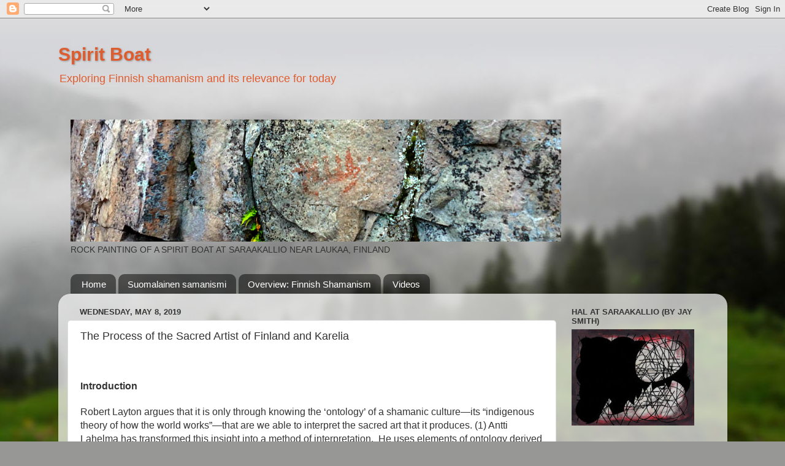

--- FILE ---
content_type: text/html; charset=UTF-8
request_url: https://www.spiritboat.ca/2019/05/the-process-of-sacred-artist-of-finland.html
body_size: 30944
content:
<!DOCTYPE html>
<html class='v2' dir='ltr' xmlns='http://www.w3.org/1999/xhtml' xmlns:b='http://www.google.com/2005/gml/b' xmlns:data='http://www.google.com/2005/gml/data' xmlns:expr='http://www.google.com/2005/gml/expr'>
<head>
<link href='https://www.blogger.com/static/v1/widgets/335934321-css_bundle_v2.css' rel='stylesheet' type='text/css'/>
<!-- Google tag (gtag.js) -->
<script async='async' src='https://www.googletagmanager.com/gtag/js?id=G-S313GQ80L7'></script>
<script>
  window.dataLayer = window.dataLayer || [];
  function gtag(){dataLayer.push(arguments);}
  gtag('js', new Date());

  gtag('config', 'G-S313GQ80L7');
</script>
<meta content='IE=EmulateIE7' http-equiv='X-UA-Compatible'/>
<meta content='width=1100' name='viewport'/>
<meta content='text/html; charset=UTF-8' http-equiv='Content-Type'/>
<meta content='blogger' name='generator'/>
<link href='https://www.spiritboat.ca/favicon.ico' rel='icon' type='image/x-icon'/>
<link href='https://www.spiritboat.ca/2019/05/the-process-of-sacred-artist-of-finland.html' rel='canonical'/>
<link rel="alternate" type="application/atom+xml" title="Spirit Boat - Atom" href="https://www.spiritboat.ca/feeds/posts/default" />
<link rel="alternate" type="application/rss+xml" title="Spirit Boat - RSS" href="https://www.spiritboat.ca/feeds/posts/default?alt=rss" />
<link rel="service.post" type="application/atom+xml" title="Spirit Boat - Atom" href="https://www.blogger.com/feeds/8310220583566202679/posts/default" />

<link rel="alternate" type="application/atom+xml" title="Spirit Boat - Atom" href="https://www.spiritboat.ca/feeds/344925812665494358/comments/default" />
<!--Can't find substitution for tag [blog.ieCssRetrofitLinks]-->
<link href='https://blogger.googleusercontent.com/img/b/R29vZ2xl/AVvXsEiCaUXbg92ky31oBWhedBL5FGmW1W7KRjLEsZHmXnzsZmojThcLmksl6On7Tf9qrs5_3QRB3r8riTa1jiTStSkJmI-VzaNcSn5k6Qk6_FiszTXmBMF3IBX29hfKQyGJdaxbvKCWJcNZaL6H/s400/1.jpg' rel='image_src'/>
<meta content='https://www.spiritboat.ca/2019/05/the-process-of-sacred-artist-of-finland.html' property='og:url'/>
<meta content='The Process of the Sacred Artist of Finland and Karelia' property='og:title'/>
<meta content='    Introduction     Robert Layton argues that it is only through knowing the ‘ontology’ of a shamanic culture—its “indigenous theory of how...' property='og:description'/>
<meta content='https://blogger.googleusercontent.com/img/b/R29vZ2xl/AVvXsEiCaUXbg92ky31oBWhedBL5FGmW1W7KRjLEsZHmXnzsZmojThcLmksl6On7Tf9qrs5_3QRB3r8riTa1jiTStSkJmI-VzaNcSn5k6Qk6_FiszTXmBMF3IBX29hfKQyGJdaxbvKCWJcNZaL6H/w1200-h630-p-k-no-nu/1.jpg' property='og:image'/>
<title>Spirit Boat: The Process of the Sacred Artist of Finland and Karelia</title>
<style id='page-skin-1' type='text/css'><!--
/*-----------------------------------------------
Blogger Template Style
Name:     Picture Window
Designer: Josh Peterson
URL:      www.noaesthetic.com
----------------------------------------------- */
/* Variable definitions
====================
<Variable name="keycolor" description="Main Color" type="color" default="#1a222a"/>
<Variable name="body.background" description="Body Background" type="background"
color="transparent" default="#111111 url(http://themes.googleusercontent.com/image?id=1OACCYOE0-eoTRTfsBuX1NMN9nz599ufI1Jh0CggPFA_sK80AGkIr8pLtYRpNUKPmwtEa) repeat-x fixed top center"/>
<Group description="Page Text" selector="body">
<Variable name="body.font" description="Font" type="font"
default="normal normal 15px Arial, Tahoma, Helvetica, FreeSans, sans-serif"/>
<Variable name="body.text.color" description="Text Color" type="color" default="#333333"/>
</Group>
<Group description="Backgrounds" selector=".body-fauxcolumns-outer">
<Variable name="body.background.color" description="Outer Background" type="color" default="#296695"/>
<Variable name="header.background.color" description="Header Background" type="color" default="transparent"/>
<Variable name="post.background.color" description="Post Background" type="color" default="#ffffff"/>
</Group>
<Group description="Links" selector=".main-outer">
<Variable name="link.color" description="Link Color" type="color" default="#336699"/>
<Variable name="link.visited.color" description="Visited Color" type="color" default="#6699cc"/>
<Variable name="link.hover.color" description="Hover Color" type="color" default="#33aaff"/>
</Group>
<Group description="Blog Title" selector=".header h1">
<Variable name="header.font" description="Title Font" type="font"
default="normal normal 36px Arial, Tahoma, Helvetica, FreeSans, sans-serif"/>
<Variable name="header.text.color" description="Text Color" type="color" default="#ffffff" />
</Group>
<Group description="Tabs Text" selector=".tabs-inner .widget li a">
<Variable name="tabs.font" description="Font" type="font"
default="normal normal 15px Arial, Tahoma, Helvetica, FreeSans, sans-serif"/>
<Variable name="tabs.text.color" description="Text Color" type="color" default="#ffffff"/>
<Variable name="tabs.selected.text.color" description="Selected Color" type="color" default="#336699"/>
</Group>
<Group description="Tabs Background" selector=".tabs-outer .PageList">
<Variable name="tabs.background.color" description="Background Color" type="color" default="transparent"/>
<Variable name="tabs.selected.background.color" description="Selected Color" type="color" default="transparent"/>
<Variable name="tabs.separator.color" description="Separator Color" type="color" default="transparent"/>
</Group>
<Group description="Post Title" selector="h3.post-title, .comments h4">
<Variable name="post.title.font" description="Title Font" type="font"
default="normal normal 18px Arial, Tahoma, Helvetica, FreeSans, sans-serif"/>
</Group>
<Group description="Date Header" selector=".date-header">
<Variable name="date.header.color" description="Text Color" type="color" default="#333333"/>
</Group>
<Group description="Post" selector=".post">
<Variable name="post.footer.text.color" description="Footer Text Color" type="color" default="#999999"/>
<Variable name="post.border.color" description="Border Color" type="color" default="#dddddd"/>
</Group>
<Group description="Gadgets" selector="h2">
<Variable name="widget.title.font" description="Title Font" type="font"
default="bold normal 13px Arial, Tahoma, Helvetica, FreeSans, sans-serif"/>
<Variable name="widget.title.text.color" description="Title Color" type="color" default="#888888"/>
</Group>
<Group description="Footer" selector=".footer-outer">
<Variable name="footer.text.color" description="Text Color" type="color" default="#cccccc"/>
<Variable name="footer.widget.title.text.color" description="Gadget Title Color" type="color" default="#aaaaaa"/>
</Group>
<Group description="Footer Links" selector=".footer-outer">
<Variable name="footer.link.color" description="Link Color" type="color" default="#99ccee"/>
<Variable name="footer.link.visited.color" description="Visited Color" type="color" default="#77aaee"/>
<Variable name="footer.link.hover.color" description="Hover Color" type="color" default="#33aaff"/>
</Group>
<Variable name="content.margin" description="Content Margin Top" type="length" default="20px"/>
<Variable name="content.padding" description="Content Padding" type="length" default="0"/>
<Variable name="content.background" description="Content Background" type="background"
default="transparent none repeat scroll top left"/>
<Variable name="content.border.radius" description="Content Border Radius" type="length" default="0"/>
<Variable name="content.shadow.spread" description="Content Shadow Spread" type="length" default="0"/>
<Variable name="header.padding" description="Header Padding" type="length" default="0"/>
<Variable name="header.background.gradient" description="Header Gradient" type="url"
default="none"/>
<Variable name="header.border.radius" description="Header Border Radius" type="length" default="0"/>
<Variable name="main.border.radius.top" description="Main Border Radius" type="length" default="20px"/>
<Variable name="footer.border.radius.top" description="Footer Border Radius Top" type="length" default="0"/>
<Variable name="footer.border.radius.bottom" description="Footer Border Radius Bottom" type="length" default="20px"/>
<Variable name="region.shadow.spread" description="Main and Footer Shadow Spread" type="length" default="3px"/>
<Variable name="region.shadow.offset" description="Main and Footer Shadow Offset" type="length" default="1px"/>
<Variable name="tabs.background.gradient" description="Tab Background Gradient" type="url" default="none"/>
<Variable name="tab.selected.background.gradient" description="Selected Tab Background" type="url"
default="url(http://www.blogblog.com/1kt/transparent/white80.png)"/>
<Variable name="tab.background" description="Tab Background" type="background"
default="transparent url(http://www.blogblog.com/1kt/transparent/black50.png) repeat scroll top left"/>
<Variable name="tab.border.radius" description="Tab Border Radius" type="length" default="10px" />
<Variable name="tab.first.border.radius" description="First Tab Border Radius" type="length" default="10px" />
<Variable name="tabs.border.radius" description="Tabs Border Radius" type="length" default="0" />
<Variable name="tabs.spacing" description="Tab Spacing" type="length" default=".25em"/>
<Variable name="tabs.margin.bottom" description="Tab Margin Bottom" type="length" default="0"/>
<Variable name="tabs.margin.sides" description="Tab Margin Sides" type="length" default="20px"/>
<Variable name="main.background" description="Main Background" type="background"
default="transparent url(http://www.blogblog.com/1kt/transparent/white80.png) repeat scroll top left"/>
<Variable name="main.padding.sides" description="Main Padding Sides" type="length" default="20px"/>
<Variable name="footer.background" description="Footer Background" type="background"
default="transparent url(http://www.blogblog.com/1kt/transparent/black50.png) repeat scroll top left"/>
<Variable name="post.margin.sides" description="Post Margin Sides" type="length" default="-20px"/>
<Variable name="post.border.radius" description="Post Border Radius" type="length" default="5px"/>
<Variable name="widget.title.text.transform" description="Widget Title Text Transform" type="string" default="uppercase"/>
<Variable name="mobile.background.overlay" description="Mobile Background Overlay" type="string"
default="transparent none repeat scroll top left"/>
<Variable name="startSide" description="Side where text starts in blog language" type="automatic" default="left"/>
<Variable name="endSide" description="Side where text ends in blog language" type="automatic" default="right"/>
*/
/* Content
----------------------------------------------- */
body {
font: normal normal 15px Arial, Tahoma, Helvetica, FreeSans, sans-serif;
color: #333333;
background: #979795 url(//themes.googleusercontent.com/image?id=1fupio4xM9eVxyr-k5QC5RiCJlYR35r9dXsp63RKsKt64v33poi2MvnjkX_1MULBY8BsT) no-repeat fixed top center /* Credit: Josh Peterson */;
}
html body .region-inner {
min-width: 0;
max-width: 100%;
width: auto;
}
.content-outer {
font-size: 90%;
}
a:link {
text-decoration:none;
color: #336699;
}
a:visited {
text-decoration:none;
color: #6699cc;
}
a:hover {
text-decoration:underline;
color: #32aaff;
}
.content-outer {
background: transparent none repeat scroll top left;
-moz-border-radius: 0;
-webkit-border-radius: 0;
-goog-ms-border-radius: 0;
border-radius: 0;
-moz-box-shadow: 0 0 0 rgba(0, 0, 0, .15);
-webkit-box-shadow: 0 0 0 rgba(0, 0, 0, .15);
-goog-ms-box-shadow: 0 0 0 rgba(0, 0, 0, .15);
box-shadow: 0 0 0 rgba(0, 0, 0, .15);
margin: 20px auto;
}
.content-inner {
padding: 0;
}
/* Header
----------------------------------------------- */
.header-outer {
background: transparent none repeat-x scroll top left;
_background-image: none;
color: #df5c2e;
-moz-border-radius: 0;
-webkit-border-radius: 0;
-goog-ms-border-radius: 0;
border-radius: 0;
}
.Header img, .Header #header-inner {
-moz-border-radius: 0;
-webkit-border-radius: 0;
-goog-ms-border-radius: 0;
border-radius: 0;
}
.header-inner .Header .titlewrapper,
.header-inner .Header .descriptionwrapper {
padding-left: 0;
padding-right: 0;
}
.Header h1 {
font: normal bold 30px Arial, Tahoma, Helvetica, FreeSans, sans-serif;
text-shadow: 1px 1px 3px rgba(0, 0, 0, 0.3);
}
.Header h1 a {
color: #df5c2e;
}
.Header .description {
font-size: 130%;
}
/* Tabs
----------------------------------------------- */
.tabs-inner {
margin: .5em 20px 0;
padding: 0;
}
.tabs-inner .section {
margin: 0;
}
.tabs-inner .widget ul {
padding: 0;
background: transparent none repeat scroll bottom;
-moz-border-radius: 0;
-webkit-border-radius: 0;
-goog-ms-border-radius: 0;
border-radius: 0;
}
.tabs-inner .widget li {
border: none;
}
.tabs-inner .widget li a {
display: inline-block;
padding: .5em 1em;
margin-right: .25em;
color: #ffffff;
font: normal normal 15px Arial, Tahoma, Helvetica, FreeSans, sans-serif;
-moz-border-radius: 10px 10px 0 0;
-webkit-border-top-left-radius: 10px;
-webkit-border-top-right-radius: 10px;
-goog-ms-border-radius: 10px 10px 0 0;
border-radius: 10px 10px 0 0;
background: transparent url(//www.blogblog.com/1kt/transparent/black50.png) repeat scroll top left;
border-right: 1px solid transparent;
}
.tabs-inner .widget li:first-child a {
padding-left: 1.25em;
-moz-border-radius-topleft: 10px;
-moz-border-radius-bottomleft: 0;
-webkit-border-top-left-radius: 10px;
-webkit-border-bottom-left-radius: 0;
-goog-ms-border-top-left-radius: 10px;
-goog-ms-border-bottom-left-radius: 0;
border-top-left-radius: 10px;
border-bottom-left-radius: 0;
}
.tabs-inner .widget li.selected a,
.tabs-inner .widget li a:hover {
position: relative;
z-index: 1;
background: transparent url(//www.blogblog.com/1kt/transparent/white80.png) repeat scroll bottom;
color: #336699;
-moz-box-shadow: 0 0 3px rgba(0, 0, 0, .15);
-webkit-box-shadow: 0 0 3px rgba(0, 0, 0, .15);
-goog-ms-box-shadow: 0 0 3px rgba(0, 0, 0, .15);
box-shadow: 0 0 3px rgba(0, 0, 0, .15);
}
/* Headings
----------------------------------------------- */
h2 {
font: bold normal 13px Arial, Tahoma, Helvetica, FreeSans, sans-serif;
text-transform: uppercase;
color: #333333;
margin: .5em 0;
}
/* Main
----------------------------------------------- */
.main-outer {
background: transparent url(//www.blogblog.com/1kt/transparent/white80.png) repeat scroll top left;
-moz-border-radius: 20px 20px 0 0;
-webkit-border-top-left-radius: 20px;
-webkit-border-top-right-radius: 20px;
-webkit-border-bottom-left-radius: 0;
-webkit-border-bottom-right-radius: 0;
-goog-ms-border-radius: 20px 20px 0 0;
border-radius: 20px 20px 0 0;
-moz-box-shadow: 0 1px 3px rgba(0, 0, 0, .15);
-webkit-box-shadow: 0 1px 3px rgba(0, 0, 0, .15);
-goog-ms-box-shadow: 0 1px 3px rgba(0, 0, 0, .15);
box-shadow: 0 1px 3px rgba(0, 0, 0, .15);
}
.main-inner {
padding: 15px 20px 20px;
}
.main-inner .column-center-inner {
padding: 0 0;
}
.main-inner .column-left-inner {
padding-left: 0;
}
.main-inner .column-right-inner {
padding-right: 0;
}
/* Posts
----------------------------------------------- */
h3.post-title {
margin: 0;
font: normal normal 18px Arial, Tahoma, Helvetica, FreeSans, sans-serif;
}
.comments h4 {
margin: 1em 0 0;
font: normal normal 18px Arial, Tahoma, Helvetica, FreeSans, sans-serif;
}
.date-header span {
color: #333333;
}
.post-outer {
background-color: #ffffff;
border: solid 1px #dddddd;
-moz-border-radius: 5px;
-webkit-border-radius: 5px;
border-radius: 5px;
-goog-ms-border-radius: 5px;
padding: 15px 20px;
margin: 0 -20px 20px;
}
.post-body {
line-height: 1.4;
font-size: 110%;
position: relative;
}
.post-header {
margin: 0 0 1.5em;
color: #999999;
line-height: 1.6;
}
.post-footer {
margin: .5em 0 0;
color: #999999;
line-height: 1.6;
}
#blog-pager {
font-size: 140%
}
#comments .comment-author {
padding-top: 1.5em;
border-top: dashed 1px #ccc;
border-top: dashed 1px rgba(128, 128, 128, .5);
background-position: 0 1.5em;
}
#comments .comment-author:first-child {
padding-top: 0;
border-top: none;
}
.avatar-image-container {
margin: .2em 0 0;
}
/* Widgets
----------------------------------------------- */
.widget ul, .widget #ArchiveList ul.flat {
padding: 0;
list-style: none;
}
.widget ul li, .widget #ArchiveList ul.flat li {
border-top: dashed 1px #ccc;
border-top: dashed 1px rgba(128, 128, 128, .5);
}
.widget ul li:first-child, .widget #ArchiveList ul.flat li:first-child {
border-top: none;
}
.widget .post-body ul {
list-style: disc;
}
.widget .post-body ul li {
border: none;
}
/* Footer
----------------------------------------------- */
.footer-outer {
color:#cccccc;
background: transparent url(//www.blogblog.com/1kt/transparent/black50.png) repeat scroll top left;
-moz-border-radius: 0 0 20px 20px;
-webkit-border-top-left-radius: 0;
-webkit-border-top-right-radius: 0;
-webkit-border-bottom-left-radius: 20px;
-webkit-border-bottom-right-radius: 20px;
-goog-ms-border-radius: 0 0 20px 20px;
border-radius: 0 0 20px 20px;
-moz-box-shadow: 0 1px 3px rgba(0, 0, 0, .15);
-webkit-box-shadow: 0 1px 3px rgba(0, 0, 0, .15);
-goog-ms-box-shadow: 0 1px 3px rgba(0, 0, 0, .15);
box-shadow: 0 1px 3px rgba(0, 0, 0, .15);
}
.footer-inner {
padding: 10px 20px 20px;
}
.footer-outer a {
color: #98ccee;
}
.footer-outer a:visited {
color: #77aaee;
}
.footer-outer a:hover {
color: #32aaff;
}
.footer-outer .widget h2 {
color: #aaaaaa;
}
/* Mobile
----------------------------------------------- */
html body.mobile {
height: auto;
}
html body.mobile {
min-height: 480px;
background-size: 100% auto;
}
.mobile .body-fauxcolumn-outer {
background: transparent none repeat scroll top left;
}
html .mobile .mobile-date-outer, html .mobile .blog-pager {
border-bottom: none;
background: transparent url(//www.blogblog.com/1kt/transparent/white80.png) repeat scroll top left;
margin-bottom: 10px;
}
.mobile .date-outer {
background: transparent url(//www.blogblog.com/1kt/transparent/white80.png) repeat scroll top left;
}
.mobile .header-outer, .mobile .main-outer,
.mobile .post-outer, .mobile .footer-outer {
-moz-border-radius: 0;
-webkit-border-radius: 0;
-goog-ms-border-radius: 0;
border-radius: 0;
}
.mobile .content-outer,
.mobile .main-outer,
.mobile .post-outer {
background: inherit;
border: none;
}
.mobile .content-outer {
font-size: 100%;
}
.mobile-link-button {
background-color: #336699;
}
.mobile-link-button a:link, .mobile-link-button a:visited {
color: #ffffff;
}
.mobile-index-contents {
color: #333333;
}
.mobile .tabs-inner .PageList .widget-content {
background: transparent url(//www.blogblog.com/1kt/transparent/white80.png) repeat scroll bottom;
color: #336699;
}
.mobile .tabs-inner .PageList .widget-content .pagelist-arrow {
border-left: 1px solid transparent;
}

--></style>
<style id='template-skin-1' type='text/css'><!--
body {
min-width: 1091px;
}
.content-outer, .content-fauxcolumn-outer, .region-inner {
min-width: 1091px;
max-width: 1091px;
_width: 1091px;
}
.main-inner .columns {
padding-left: 0px;
padding-right: 264px;
}
.main-inner .fauxcolumn-center-outer {
left: 0px;
right: 264px;
/* IE6 does not respect left and right together */
_width: expression(this.parentNode.offsetWidth -
parseInt("0px") -
parseInt("264px") + 'px');
}
.main-inner .fauxcolumn-left-outer {
width: 0px;
}
.main-inner .fauxcolumn-right-outer {
width: 264px;
}
.main-inner .column-left-outer {
width: 0px;
right: 100%;
margin-left: -0px;
}
.main-inner .column-right-outer {
width: 264px;
margin-right: -264px;
}
#layout {
min-width: 0;
}
#layout .content-outer {
min-width: 0;
width: 800px;
}
#layout .region-inner {
min-width: 0;
width: auto;
}
--></style>
<script type='text/javascript'>

  var _gaq = _gaq || [];
  _gaq.push(['_setAccount', 'UA-21422996-1']);
  _gaq.push(['_trackPageview']);

  (function() {
    var ga = document.createElement('script'); ga.type = 'text/javascript'; ga.async = true;
    ga.src = ('https:' == document.location.protocol ? 'https://ssl' : 'http://www') + '.google-analytics.com/ga.js';
    var s = document.getElementsByTagName('script')[0]; s.parentNode.insertBefore(ga, s);
  })();

</script>
<link href='https://www.blogger.com/dyn-css/authorization.css?targetBlogID=8310220583566202679&amp;zx=48cfcee9-dad9-42cb-8f33-cec863623a75' media='none' onload='if(media!=&#39;all&#39;)media=&#39;all&#39;' rel='stylesheet'/><noscript><link href='https://www.blogger.com/dyn-css/authorization.css?targetBlogID=8310220583566202679&amp;zx=48cfcee9-dad9-42cb-8f33-cec863623a75' rel='stylesheet'/></noscript>
<meta name='google-adsense-platform-account' content='ca-host-pub-1556223355139109'/>
<meta name='google-adsense-platform-domain' content='blogspot.com'/>

</head>
<body class='loading'>
<div class='navbar section' id='navbar'><div class='widget Navbar' data-version='1' id='Navbar1'><script type="text/javascript">
    function setAttributeOnload(object, attribute, val) {
      if(window.addEventListener) {
        window.addEventListener('load',
          function(){ object[attribute] = val; }, false);
      } else {
        window.attachEvent('onload', function(){ object[attribute] = val; });
      }
    }
  </script>
<div id="navbar-iframe-container"></div>
<script type="text/javascript" src="https://apis.google.com/js/platform.js"></script>
<script type="text/javascript">
      gapi.load("gapi.iframes:gapi.iframes.style.bubble", function() {
        if (gapi.iframes && gapi.iframes.getContext) {
          gapi.iframes.getContext().openChild({
              url: 'https://www.blogger.com/navbar/8310220583566202679?po\x3d344925812665494358\x26origin\x3dhttps://www.spiritboat.ca',
              where: document.getElementById("navbar-iframe-container"),
              id: "navbar-iframe"
          });
        }
      });
    </script><script type="text/javascript">
(function() {
var script = document.createElement('script');
script.type = 'text/javascript';
script.src = '//pagead2.googlesyndication.com/pagead/js/google_top_exp.js';
var head = document.getElementsByTagName('head')[0];
if (head) {
head.appendChild(script);
}})();
</script>
</div></div>
<div class='body-fauxcolumns'>
<div class='fauxcolumn-outer body-fauxcolumn-outer'>
<div class='cap-top'>
<div class='cap-left'></div>
<div class='cap-right'></div>
</div>
<div class='fauxborder-left'>
<div class='fauxborder-right'></div>
<div class='fauxcolumn-inner'>
</div>
</div>
<div class='cap-bottom'>
<div class='cap-left'></div>
<div class='cap-right'></div>
</div>
</div>
</div>
<div class='content'>
<div class='content-fauxcolumns'>
<div class='fauxcolumn-outer content-fauxcolumn-outer'>
<div class='cap-top'>
<div class='cap-left'></div>
<div class='cap-right'></div>
</div>
<div class='fauxborder-left'>
<div class='fauxborder-right'></div>
<div class='fauxcolumn-inner'>
</div>
</div>
<div class='cap-bottom'>
<div class='cap-left'></div>
<div class='cap-right'></div>
</div>
</div>
</div>
<div class='content-outer'>
<div class='content-cap-top cap-top'>
<div class='cap-left'></div>
<div class='cap-right'></div>
</div>
<div class='fauxborder-left content-fauxborder-left'>
<div class='fauxborder-right content-fauxborder-right'></div>
<div class='content-inner'>
<header>
<div class='header-outer'>
<div class='header-cap-top cap-top'>
<div class='cap-left'></div>
<div class='cap-right'></div>
</div>
<div class='fauxborder-left header-fauxborder-left'>
<div class='fauxborder-right header-fauxborder-right'></div>
<div class='region-inner header-inner'>
<div class='header section' id='header'><div class='widget Header' data-version='1' id='Header1'>
<div id='header-inner'>
<div class='titlewrapper'>
<h1 class='title'>
<a href='https://www.spiritboat.ca/'>
Spirit Boat
</a>
</h1>
</div>
<div class='descriptionwrapper'>
<p class='description'><span>Exploring Finnish shamanism and its relevance for today</span></p>
</div>
</div>
</div></div>
</div>
</div>
<div class='header-cap-bottom cap-bottom'>
<div class='cap-left'></div>
<div class='cap-right'></div>
</div>
</div>
</header>
<div class='tabs-outer'>
<div class='tabs-cap-top cap-top'>
<div class='cap-left'></div>
<div class='cap-right'></div>
</div>
<div class='fauxborder-left tabs-fauxborder-left'>
<div class='fauxborder-right tabs-fauxborder-right'></div>
<div class='region-inner tabs-inner'>
<div class='tabs no-items section' id='crosscol'></div>
<div class='tabs section' id='crosscol-overflow'><div class='widget Image' data-version='1' id='Image1'>
<h2>Saraakallio</h2>
<div class='widget-content'>
<img alt='Saraakallio' height='199' id='Image1_img' src='https://blogger.googleusercontent.com/img/a/AVvXsEh95W7y2H5gqWFBB4rp6JW8W5I7QsD9g5jv6k7L6quHJqsJItRF4Jl_fMDLgv1awnIPh88dXWdogylzrMO8r9d-XZW3T_0-oGgaI9NMwtKhSpSnS_4qExUqcFYKkMjFiAWzXuFo3uiiY_cQNGUz_rFZHqLeWGqdF3_lb1wlCD4l8h2qW5YCfPp9YqqipQ=s800' width='800'/>
<br/>
<span class='caption'>ROCK PAINTING OF A SPIRIT BOAT AT SARAAKALLIO NEAR LAUKAA, FINLAND</span>
</div>
<div class='clear'></div>
</div><div class='widget PageList' data-version='1' id='PageList1'>
<div class='widget-content'>
<ul>
<li>
<a href='https://www.spiritboat.ca/'>Home</a>
</li>
<li>
<a href='https://www.spiritboat.ca/p/suomalainen-samanismi.html'>Suomalainen samanismi</a>
</li>
<li>
<a href='https://www.spiritboat.ca/p/overview-finnish-shamanism.html'>Overview: Finnish Shamanism</a>
</li>
<li>
<a href='https://www.spiritboat.ca/p/videos-coming-soon.html'>Videos </a>
</li>
</ul>
<div class='clear'></div>
</div>
</div></div>
</div>
</div>
<div class='tabs-cap-bottom cap-bottom'>
<div class='cap-left'></div>
<div class='cap-right'></div>
</div>
</div>
<div class='main-outer'>
<div class='main-cap-top cap-top'>
<div class='cap-left'></div>
<div class='cap-right'></div>
</div>
<div class='fauxborder-left main-fauxborder-left'>
<div class='fauxborder-right main-fauxborder-right'></div>
<div class='region-inner main-inner'>
<div class='columns fauxcolumns'>
<div class='fauxcolumn-outer fauxcolumn-center-outer'>
<div class='cap-top'>
<div class='cap-left'></div>
<div class='cap-right'></div>
</div>
<div class='fauxborder-left'>
<div class='fauxborder-right'></div>
<div class='fauxcolumn-inner'>
</div>
</div>
<div class='cap-bottom'>
<div class='cap-left'></div>
<div class='cap-right'></div>
</div>
</div>
<div class='fauxcolumn-outer fauxcolumn-left-outer'>
<div class='cap-top'>
<div class='cap-left'></div>
<div class='cap-right'></div>
</div>
<div class='fauxborder-left'>
<div class='fauxborder-right'></div>
<div class='fauxcolumn-inner'>
</div>
</div>
<div class='cap-bottom'>
<div class='cap-left'></div>
<div class='cap-right'></div>
</div>
</div>
<div class='fauxcolumn-outer fauxcolumn-right-outer'>
<div class='cap-top'>
<div class='cap-left'></div>
<div class='cap-right'></div>
</div>
<div class='fauxborder-left'>
<div class='fauxborder-right'></div>
<div class='fauxcolumn-inner'>
</div>
</div>
<div class='cap-bottom'>
<div class='cap-left'></div>
<div class='cap-right'></div>
</div>
</div>
<!-- corrects IE6 width calculation -->
<div class='columns-inner'>
<div class='column-center-outer'>
<div class='column-center-inner'>
<div class='main section' id='main'><div class='widget Blog' data-version='1' id='Blog1'>
<div class='blog-posts hfeed'>

          <div class="date-outer">
        
<h2 class='date-header'><span>Wednesday, May 8, 2019</span></h2>

          <div class="date-posts">
        
<div class='post-outer'>
<div class='post hentry'>
<a name='344925812665494358'></a>
<h3 class='post-title entry-title'>
The Process of the Sacred Artist of Finland and Karelia
</h3>
<div class='post-header'>
<div class='post-header-line-1'></div>
</div>
<div class='post-body entry-content'>
<br />
<div class="MsoNormal">
<br /></div>
<div class="MsoNormal">
<b style="mso-bidi-font-weight: normal;"><span lang="EN-US" style="font-family: &quot;arial&quot; , &quot;sans-serif&quot;; font-size: 12.0pt;">Introduction<o:p></o:p></span></b></div>
<div class="MsoNormal">
<br /></div>
<div class="MsoNormal">
<span style="font-family: &quot;arial&quot; , &quot;sans-serif&quot;; font-size: 12.0pt;">Robert Layton argues that it is only through knowing the &#8216;ontology&#8217;
of a shamanic culture&#8212;its &#8220;indigenous theory of how the world works&#8221;&#8212;that are we
able to interpret the sacred art that it produces. <w:sdt citation="t" id="898937903"><!--[if supportFields]><span style='mso-element:field-begin'></span><span
 style='mso-spacerun:yes'>&#160;</span>CITATION Lay00 \l 4105 <span
 style='mso-element:field-separator'></span><![endif]--><span style="mso-bidi-font-style: normal; mso-no-proof: yes;">(1)</span><!--[if supportFields]><span
 style='mso-element:field-end'></span><![endif]--></w:sdt><span style="mso-no-proof: yes;"> </span>Antti Lahelma has transformed this insight
into a method of interpretation.<span style="mso-spacerun: yes;">&nbsp; </span>He uses
elements of ontology derived from the ethnography of early Saami and Finns to
address questions of authorship and meaning of the rock paintings in Finland
and Karelia, that were made by the Neolithic ancestors of these two
populations. <w:sdt citation="t" id="-944296354"><!--[if supportFields]><span
 style='mso-element:field-begin'></span><span
 style='mso-spacerun:yes'>&#160;</span>CITATION Lah08 \l 4105 <span
 style='mso-element:field-separator'></span><![endif]--><span style="mso-bidi-font-style: normal; mso-no-proof: yes;">(2)</span><!--[if supportFields]><span
 style='mso-element:field-end'></span><![endif]--></w:sdt><o:p></o:p></span></div>
<div class="MsoNormal">
<br /></div>
<table align="center" cellpadding="0" cellspacing="0" class="tr-caption-container" style="margin-left: auto; margin-right: auto; text-align: center;"><tbody>
<tr><td style="text-align: center;"><a href="https://blogger.googleusercontent.com/img/b/R29vZ2xl/AVvXsEiCaUXbg92ky31oBWhedBL5FGmW1W7KRjLEsZHmXnzsZmojThcLmksl6On7Tf9qrs5_3QRB3r8riTa1jiTStSkJmI-VzaNcSn5k6Qk6_FiszTXmBMF3IBX29hfKQyGJdaxbvKCWJcNZaL6H/s1600/1.jpg" imageanchor="1" style="margin-left: auto; margin-right: auto;"><img border="0" data-original-height="316" data-original-width="432" height="292" src="https://blogger.googleusercontent.com/img/b/R29vZ2xl/AVvXsEiCaUXbg92ky31oBWhedBL5FGmW1W7KRjLEsZHmXnzsZmojThcLmksl6On7Tf9qrs5_3QRB3r8riTa1jiTStSkJmI-VzaNcSn5k6Qk6_FiszTXmBMF3IBX29hfKQyGJdaxbvKCWJcNZaL6H/s400/1.jpg" width="400" /></a></td></tr>
<tr><td class="tr-caption" style="text-align: center;">Elk rock painting person, Kolovesi National Park, Finland</td></tr>
</tbody></table>
<div class="MsoNormal">
<span style="font-family: &quot;arial&quot; , sans-serif; font-size: 12pt;"><br /></span></div>
<div class="MsoNormal">
<span style="font-family: &quot;arial&quot; , sans-serif; font-size: 12pt;">Building on Lahelma&#8217;s work, I have selected a
subset of three key elements of the &#8220;indigenous theories&#8221;&#8212;that together I call
the &#8216;ontological frame&#8217;&#8212;in order to strengthen the basis of the interpretive
method. The elements are presented below.</span><br />
<span style="font-family: &quot;arial&quot; , sans-serif; font-size: 12pt;"><br /></span>
<span style="font-family: &quot;arial&quot; , sans-serif; font-size: 12pt;">I identify two ontological frames in Finland and Karelia.&nbsp;&nbsp;One frame, the Arctic-Saami, originated
predominantly in the <i>Arctic</i> area of Fennoscandia in the Mesolithic Age
and its most recent expression is the <i>Saami</i> shamanic institution of the
historical period.&nbsp; The second frame, the
Uralic-Finnic, predominantly originated in the <i>Uralic</i> culture of Central
Russia, also in the Mesolithic Age, and found its final institutional
expression in what that Siikala calls &#8220;<i>Finnish</i> shamanism&#8221;, that
persisted until the Iron Age in Finland and Karelia. &nbsp;<w:sdt citation="t" id="2071150715">(3)</w:sdt> </span><span lang="EN-US" style="font-family: &quot;arial&quot; , sans-serif; font-size: 12pt;">I will be attempting to form as complete a
picture as possible of the two ontological frames in forthcoming posts.&nbsp;&nbsp;</span></div>
<div class="MsoNormal">
<br /></div>
<div class="MsoNormal">
<span style="font-family: &quot;arial&quot; , &quot;sans-serif&quot;; font-size: 12.0pt;">In order to expand the scope of the interpretive
method based on ontological frames, I have chosen to apply it to all sacred art
forms of <span style="mso-spacerun: yes;">&nbsp;</span>early Finland and Karelia, not
just rock paintings.&nbsp;M</span><span lang="EN-US" style="font-family: &quot;arial&quot; , &quot;sans-serif&quot;; font-size: 12.0pt;">y initial use of it in this way can be seen in an interpretation in an
earlier post of the faces of sacred drums of <i>noaidis</i>, who are the
shamans of the Arctic-Saami institution.<span style="mso-spacerun: yes;">&nbsp;
</span><o:p></o:p></span></div>
<div class="MsoNormal">
<br /></div>
<div class="MsoNormal">
<span lang="EN-US" style="font-family: &quot;arial&quot; , &quot;sans-serif&quot;; font-size: 12.0pt;">In the current post I expand
on my analysis of the artistic process of the sacred artist.<span style="mso-spacerun: yes;">&nbsp; </span>For example, I have previously referred to
&#8216;conversation with spirit&#8217; as part of the artistic process, but have not directly
explored it.<span style="mso-spacerun: yes;">&nbsp; </span>As another example, I have
not addressed how a work of sacred art attains &#8216;personhood&#8217;, a key category of animist ontology.<span style="mso-spacerun: yes;">&nbsp; </span>I will attempt to clarify my understanding of
these and other major elements of the sacred art process, as I will frequently refer
to them in forthcoming posts.<span style="mso-spacerun: yes;">&nbsp; </span></span><span style="font-family: &quot;arial&quot; , &quot;sans-serif&quot;; font-size: 12.0pt;"><o:p></o:p></span></div>
<div class="MsoNormal">
<br /></div>
<div class="MsoNormal">
<b style="mso-bidi-font-weight: normal;"><span style="font-family: &quot;arial&quot; , &quot;sans-serif&quot;; font-size: 12.0pt;">Sacred Arts<o:p></o:p></span></b></div>
<div class="MsoNormal">
<br /></div>
<div class="MsoNormal">
<span style="font-family: &quot;arial&quot; , &quot;sans-serif&quot;; font-size: 12.0pt;">Recall that I use the term &#8216;sacred arts&#8217; to refer
to the products of art mediums that are empowered with the agency to help
enable communication between human and other-than-human persons, as part of
shamanic rituals.<span style="mso-spacerun: yes;">&nbsp; </span>In Finland and Karelia
of prehistory, they included, among others, rock carvings and paintings; drums;
stone and wood carvings; ceramic pots and figurines; and sung poems and
laments. <span style="mso-spacerun: yes;">&nbsp;</span><o:p></o:p></span></div>
<div class="MsoNormal">
<br /></div>
<table align="center" cellpadding="0" cellspacing="0" class="tr-caption-container" style="margin-left: auto; margin-right: auto; text-align: center;"><tbody>
<tr><td style="text-align: center;"><a href="https://blogger.googleusercontent.com/img/b/R29vZ2xl/AVvXsEjPAns5CsNSYZxDH1JzJ_hIIszKD0WYH_Ua3ZjteENJV1lGFjmA0l_0r0NS-FSRJAn0_bXMVU-E-c1lGVrvp0y-q_JIZULpbSkPXukJNg_ijBR6xQdDbovsEgNcI912zJPNzZ9HLCg9NKUf/s1600/2.jpg" imageanchor="1" style="margin-left: auto; margin-right: auto;"><img border="0" data-original-height="307" data-original-width="216" src="https://blogger.googleusercontent.com/img/b/R29vZ2xl/AVvXsEjPAns5CsNSYZxDH1JzJ_hIIszKD0WYH_Ua3ZjteENJV1lGFjmA0l_0r0NS-FSRJAn0_bXMVU-E-c1lGVrvp0y-q_JIZULpbSkPXukJNg_ijBR6xQdDbovsEgNcI912zJPNzZ9HLCg9NKUf/s1600/2.jpg" /></a></td></tr>
<tr><td class="tr-caption" style="text-align: center;">Clay figurine person, Jokiniemi site, Vantaa, Finland</td></tr>
</tbody></table>
<div class="MsoNormal">
<br /></div>
<div class="MsoNormal">
<span lang="EN-US" style="font-family: &quot;arial&quot; , &quot;sans-serif&quot;; font-size: 12.0pt;">How is &#8216;empowered agency&#8217;
imparted to objects and performances? I have suggested that it is through the
action of artists when, in conversation with spirit, they create forms,
designs, patterns, and ornamentation that are guided by the ontology, or theory
of being, that is implicit in their shamanic institution&#8221;.<span style="mso-spacerun: yes;">&nbsp; </span>Let me unpack this.<o:p></o:p></span></div>
<div class="MsoNormal">
<br /></div>
<div class="MsoNormal">
<b style="mso-bidi-font-weight: normal;"><span lang="EN-US" style="font-family: &quot;arial&quot; , &quot;sans-serif&quot;; font-size: 12.0pt;">Guided by the Ontological Frame<o:p></o:p></span></b></div>
<div class="MsoNormal">
<br /></div>
<div class="MsoNormal">
<span lang="EN-US" style="font-family: &quot;arial&quot; , &quot;sans-serif&quot;; font-size: 12.0pt;">I identify three elements of
an ontology that I consider key for the subsistence of the wilderness foragers
of Finland and Karelia, that I call the ontological frame.<span style="mso-spacerun: yes;">&nbsp; </span>They are</span><span lang="EN-US" style="font-family: &quot;arial&quot; , &quot;sans-serif&quot;; font-size: 12.0pt;"> </span><span style="font-family: &quot;arial&quot; , &quot;sans-serif&quot;; font-size: 12.0pt;">[1] the form of spirit persons of the other world,
particularly the guardians of game, [2] the nature of social relations with
them, and [3] the locations in sacred geography where the social relations were
carried on.<span style="mso-spacerun: yes;">&nbsp; </span>These elements provide broad
guidance and direction to the sacred artist in creating objects and
performances that support </span><span lang="EN-US" style="font-family: &quot;arial&quot; , &quot;sans-serif&quot;; font-size: 12.0pt;">on-going communication of the shaman with spirit persons.</span><span style="font-family: &quot;arial&quot; , &quot;sans-serif&quot;; font-size: 12.0pt;"><o:p></o:p></span></div>
<div class="MsoNormal">
<br /></div>
<div class="MsoNormal">
<span style="font-family: &quot;arial&quot; , &quot;sans-serif&quot;; font-size: 12.0pt;">First, regarding [1], the sacred art products and
performances are designed to help enable shamans to alter their style of
communication to match that of spirit persons, to help them &#8216;see as spirit
persons<i> </i>do&#8217;. <span style="mso-spacerun: yes;">&nbsp;</span>This matching is
made possible through deep understanding by the sacred artist of the forms
taken by the spirit persons who guard the game of a local area.<span style="mso-spacerun: yes;">&nbsp; </span>I have argued that these forms vary
considerably between the Arctic-Saami and Uralic-Finnic shamanic
institutions.<span style="mso-spacerun: yes;">&nbsp;</span></span><span lang="EN" style="font-family: &quot;arial&quot; , &quot;sans-serif&quot;; font-size: 12.0pt;">That
is, while the local guardian spirits persons of</span><span style="font-family: &quot;arial&quot; , &quot;sans-serif&quot;; font-size: 12.0pt;">&nbsp;the
Arctic-Saami complex were visible in the landscape as stone&nbsp;<i>sieidis,</i>&nbsp;those
of the Uralic-Finnish complex,&nbsp;<i>haltijat,&nbsp;</i>were normally
invisible and without a home in &#8216;this world&#8217;.&nbsp; <o:p></o:p></span></div>
<div class="MsoNormal">
<br /></div>
<div class="MsoNormal">
<span style="font-family: &quot;arial&quot; , &quot;sans-serif&quot;; font-size: 12.0pt;">The works of sacred art accommodated the forms of these
spirit persons.<span style="mso-spacerun: yes;">&nbsp; </span>For example, the Arctic-Saami
shaman&#8217;s <i>joik</i>, or ritual vocalisation, was well suited to communication
with <i>sieidis</i>, with calls and responses echoing off of the rock cliffs where
they dwelled.<span style="mso-spacerun: yes;">&nbsp; </span>For the foragers of the Uralic-Finnic
institution, animal-headed <i>turus</i>&#8212;carved animal heads on staffs&#8212;were suited
to attracting the free-ranging <i>haltija</i> of game.<o:p></o:p></span></div>
<div class="MsoNormal">
<br /></div>
<table align="center" cellpadding="0" cellspacing="0" class="tr-caption-container" style="margin-left: auto; margin-right: auto; text-align: center;"><tbody>
<tr><td style="text-align: center;"><a href="https://blogger.googleusercontent.com/img/b/R29vZ2xl/AVvXsEiYEJX8a_b2Oeu-rRzPdTr5N2hDEAtYs1Dod6mQ0Mm3y3PGbE-SzwB_z4dgJfQkWydH7_qDEJB8oFttUa4sISv1MTXNQw1GXNWi7pC7qqqBcKeikhInjoB5kq6QQBl6jox-aLi9V57TfQEP/s1600/3.jpg" imageanchor="1" style="margin-left: auto; margin-right: auto;"><img border="0" data-original-height="683" data-original-width="1024" height="266" src="https://blogger.googleusercontent.com/img/b/R29vZ2xl/AVvXsEiYEJX8a_b2Oeu-rRzPdTr5N2hDEAtYs1Dod6mQ0Mm3y3PGbE-SzwB_z4dgJfQkWydH7_qDEJB8oFttUa4sISv1MTXNQw1GXNWi7pC7qqqBcKeikhInjoB5kq6QQBl6jox-aLi9V57TfQEP/s400/3.jpg" width="400" /></a></td></tr>
<tr><td class="tr-caption" style="text-align: center;">Taatsi sieidi (photo: Janne Maikkula)</td></tr>
</tbody></table>
<div class="MsoNormal">
<br /></div>
<div class="MsoNormal">
<span style="font-family: &quot;arial&quot; , sans-serif; font-size: 12pt;">Element [2] spells out the key social relations of
shamans with spirit persons that the sacred arts must support.&nbsp; Anticipating my upcoming post on the ontological
frame of the Arctic-Saami shamanic institution, I identify the key social relations
as </span><span lang="EN-US" style="font-family: &quot;arial&quot; , sans-serif; font-size: 12pt;">discovery and identification
of the<i> sieidi</i>; worship of and supplication to the <i>sieidi</i>; joint creation
and enforcement of a contract with the <i>sieidi</i>; and replenishment of
vital force of the <i>sieidi</i> through sacrifice.&nbsp;In a later post I will present the key
relations of the Uralic-Finnic institution.&nbsp;</span></div>
<div class="MsoNormal">
<br /></div>
<div class="MsoNormal">
<span lang="EN-US" style="font-family: &quot;arial&quot; , &quot;sans-serif&quot;; font-size: 12.0pt;">Each of these key social
relations involves communication with spirit persons, as supported by objects
and performances of the sacred arts.<span style="mso-spacerun: yes;">&nbsp; </span></span><span style="font-family: &quot;arial&quot; , &quot;sans-serif&quot;; font-size: 12.0pt;">Jordan refers to these objects and performances as&nbsp;</span><span lang="EN-US" style="font-family: &quot;arial&quot; , &quot;sans-serif&quot;; font-size: 12.0pt;">&#8220;media of communication&#8221;&#8212;&#8220;animate artifacts&#8221;
that are &#8220;charged with life forces&#8221;&#8212;supporting an &#8220;unfolding dialogue between
humans and supernatural beings of the lower, middle and upper worlds.&#8221; <w:sdt citation="t" id="-1624532443"><!--[if supportFields]><span style='mso-element:
 field-begin'></span><span lang=EN-CA style='mso-ansi-language:EN-CA'><span
 style='mso-spacerun:yes'>&#160;</span>CITATION Jor01 \l 4105 </span><span
 style='mso-element:field-separator'></span><![endif]--><span lang="EN-CA" style="mso-ansi-language: EN-CA; mso-bidi-font-style: normal; mso-no-proof: yes;">(3)</span><!--[if supportFields]><span
 style='mso-element:field-end'></span><![endif]--></w:sdt> For example, in a
previous post we explored the <i>noaidi</i> sacred drum, an animate being on
whose face or drumhead were drum drawing persons who supported the <i>noaidi</i>
in rituals of communication with the <i>sieidi</i> deity.<span style="mso-spacerun: yes;">&nbsp; </span><o:p></o:p></span></div>
<div class="MsoNormal">
<br /></div>
<div class="MsoNormal">
<span style="font-family: &quot;arial&quot; , &quot;sans-serif&quot;; font-size: 12.0pt;">Finally [3], the element of sacred geography,
refers to where communication with spirit persons takes place.<span style="mso-spacerun: yes;">&nbsp; </span>Geography is a discipline that refers to the <i>physical</i>
characteristics of the earth, whereas &#8216;sacred geography&#8217; refers to the <i>ontological</i>
landscape of both the middle world in which we dwell, and of the other world.<span style="mso-spacerun: yes;">&nbsp; </span></span><span lang="EN-US" style="font-family: &quot;arial&quot; , &quot;sans-serif&quot;; font-size: 12.0pt;">Aikas says , &#8220;A sacred place is a link between the natural and the
supernatural, a kind of contact interface between deities and humans.&#8221; <w:sdt citation="t" id="459307942"><!--[if supportFields]><span style='mso-element:
 field-begin'></span><span lang=EN-CA style='mso-ansi-language:EN-CA'><span
 style='mso-spacerun:yes'>&#160;</span>CITATION Tii15 \l 4105 </span><span
 style='mso-element:field-separator'></span><![endif]--><span lang="EN-CA" style="mso-ansi-language: EN-CA; mso-bidi-font-style: normal; mso-no-proof: yes;">(4)</span><!--[if supportFields]><span
 style='mso-element:field-end'></span><![endif]--></w:sdt><span style="mso-spacerun: yes;">&nbsp; </span>Here, between the worlds, </span><span style="font-family: &quot;arial&quot; , &quot;sans-serif&quot;; font-size: 12.0pt;">it is possible to carry on communication with, and make transitions
to, the other world.<span style="mso-spacerun: yes;">&nbsp; </span></span><span lang="EN-US" style="font-family: &quot;arial&quot; , &quot;sans-serif&quot;; font-size: 12.0pt;"><o:p></o:p></span></div>
<div class="MsoNormal">
<br /></div>
<div class="MsoNormal">
<b style="mso-bidi-font-weight: normal;"><span lang="EN-US" style="font-family: &quot;arial&quot; , &quot;sans-serif&quot;; font-size: 12.0pt;">Liminality<o:p></o:p></span></b></div>
<div class="MsoNormal">
<br /></div>
<div class="MsoNormal">
<span lang="EN-US" style="font-family: &quot;arial&quot; , &quot;sans-serif&quot;; font-size: 12.0pt;">Another word that is used
more or less interchangeably with sacredness as related to landscape is <i>liminality</i>.<span style="mso-spacerun: yes;">&nbsp; </span></span><span style="font-family: &quot;arial&quot; , &quot;sans-serif&quot;; font-size: 12.0pt;">Aikas explains
that the term <i>liminality </i>originated with the<i> </i>Latin word <i>limen</i>,
meaning threshold. <w:sdt citation="t" id="1471948540"><!--[if supportFields]><span
 style='mso-element:field-begin'></span><span
 style='mso-spacerun:yes'>&#160;</span>CITATION Tii15 \l 4105 <span
 style='mso-element:field-separator'></span><![endif]--><span style="mso-bidi-font-style: normal; mso-no-proof: yes;">(4)</span><!--[if supportFields]><span
 style='mso-element:field-end'></span><![endif]--></w:sdt><span style="mso-spacerun: yes;">&nbsp; </span>In the ritual life of animist
hunter-gatherer-fishers, a liminal place is where cosmological worlds meet.
Lahelma uses the term to describe the nature of a rock painting site located on
the shore of a lake.<span style="mso-spacerun: yes;">&nbsp; </span>Here the three cosmological
realms of earth, water and sky come together, making a liminal place. <w:sdt citation="t" id="816464251"><!--[if supportFields]><span style='mso-element:
 field-begin'></span><span style='mso-spacerun:yes'>&#160;</span>CITATION Lah08 \l
 4105 <span style='mso-element:field-separator'></span><![endif]--><span style="mso-bidi-font-style: normal; mso-no-proof: yes;">(2)</span><!--[if supportFields]><span
 style='mso-element:field-end'></span><![endif]--></w:sdt> <span style="mso-spacerun: yes;">&nbsp;</span><o:p></o:p></span></div>
<div class="MsoNormal">
<br /></div>
<div class="MsoNormal">
<span style="font-family: &quot;arial&quot; , &quot;sans-serif&quot;; font-size: 12.0pt;">Ekaterina Kashina has put forward the concept of
liminal &#8220;zones&#8221;.<span style="mso-spacerun: yes;">&nbsp; </span><w:sdt citation="t" id="-819648327"><!--[if supportFields]><span style='mso-element:field-begin'></span><span
 style='mso-spacerun:yes'>&#160;</span>CITATION Kas15 \l 4105 <span
 style='mso-element:field-separator'></span><![endif]--><span style="mso-bidi-font-style: normal; mso-no-proof: yes;">(5)</span><!--[if supportFields]><span
 style='mso-element:field-end'></span><![endif]--></w:sdt><span style="mso-spacerun: yes;">&nbsp; </span>As she uses it, the term includes places in
the landscape, such as caves, but broadens the concept of liminality to include
non-topographical spaces, such as the lips of ceramic pottery, where the worlds
can also come together.<span style="mso-spacerun: yes;">&nbsp; </span>She uses the
example of bird figures that have been impressed into the surface of a pot, becoming
guardians of this liminal space from harmful otherworld forces.<span style="mso-spacerun: yes;">&nbsp;</span><o:p></o:p></span></div>
<div class="MsoNormal">
<br /></div>
<div class="MsoNormal">
<span style="font-family: &quot;arial&quot; , &quot;sans-serif&quot;; font-size: 12.0pt;"><span style="font-family: arial, sans-serif;">Kashina identifies w</span>hat I would call a guardian&nbsp;<i style="font-family: arial, sans-serif;">person,&nbsp;</i>a bird or human figure on a shard from the lip of a pot from the
Chornaya Guba IX site in Karelia.<span style="mso-spacerun: yes;">&nbsp; </span><o:p></o:p></span></div>
<div class="MsoNormal">
<br /></div>
<div class="separator" style="clear: both; text-align: center;">
<a href="https://blogger.googleusercontent.com/img/b/R29vZ2xl/AVvXsEhl_yltjRkREymtlRTYVu-QR9Iu56pdk_-LV17IXOJLoMB9zFDQWhNN_dqevK0V9pUl_nUTF8Any58i7KixLd2A3zkKVIkRzE9rO7NmGuTBF2frQ1830-jdgQvTFNjG-ZQOS1aUG8X1gD4C/s1600/4.jpg" imageanchor="1" style="margin-left: 1em; margin-right: 1em;"><img border="0" data-original-height="1198" data-original-width="1600" height="298" src="https://blogger.googleusercontent.com/img/b/R29vZ2xl/AVvXsEhl_yltjRkREymtlRTYVu-QR9Iu56pdk_-LV17IXOJLoMB9zFDQWhNN_dqevK0V9pUl_nUTF8Any58i7KixLd2A3zkKVIkRzE9rO7NmGuTBF2frQ1830-jdgQvTFNjG-ZQOS1aUG8X1gD4C/s400/4.jpg" width="400" /></a></div>
<div class="MsoNormal">
<br /></div>
<div class="MsoNormal">
<br /></div>
<div class="MsoNormal">
<span style="font-family: &quot;arial&quot; , &quot;sans-serif&quot;; font-size: 12.0pt;">It is a product of the Pit-Comb Ware culture
associated with the Uralic-Finnic shamanic institution. <o:p></o:p></span></div>
<div class="MsoNormal">
<br /></div>
<div class="MsoNormal">
<span style="font-family: arial, sans-serif; font-size: 12pt;">When liminality is expanded beyond just topographic
formations to include objects and performances of sacred art, a more complete
&#8216;map&#8217; of sacred geography is possible.</span><span style="font-family: arial, sans-serif; font-size: 12pt;">&nbsp; </span><span style="font-family: arial, sans-serif; font-size: 12pt;">For
example, in a previous post I referred to a particular object of sacred art&#8212;the
reindeer skin head or face of a </span><i style="font-family: arial, sans-serif; font-size: 12pt;">noaidi</i><span style="font-family: arial, sans-serif; font-size: 12pt;"> drum person on which drawing
persons dwell&#8212;as an &#8216;animated island&#8217; that is a source of support for the
noaidi in his rituals.</span><span style="font-family: arial, sans-serif; font-size: 12pt;">&nbsp;</span></div>
<div class="MsoNormal">
<br /></div>
<div class="MsoNormal">
<span style="font-family: &quot;arial&quot; , &quot;sans-serif&quot;; font-size: 12.0pt;">The concept of zones of liminality extends as well
to performances. Music is a main category of performance.<span style="mso-spacerun: yes;">&nbsp; </span>The shamans of both the Arctic-Saami and the
Uralic-Finnic institutions used drums and song to achieve altered states, and it
is believed that those of the Uralic-Finnic institution later used the
zither-like instrument called the <i>kantele</i> for this purpose.<span style="mso-spacerun: yes;">&nbsp; </span>Below is an image of Väinämöinen playing a
kantele, harkening back to the shamanic practice, and a photo of two 19<sup>th</sup>
century players in Eastern Finland carrying on the tradition.<o:p></o:p></span></div>
<div class="MsoNormal">
<br /></div>
<div class="separator" style="clear: both; text-align: center;">
<a href="https://blogger.googleusercontent.com/img/b/R29vZ2xl/AVvXsEiqlAiiGczUbGy20Phs2UgXqrPqJaEwnaM06BIDyz8m5nkRF-q1JhN3n7BWIbpVoNzpf8EbrQ5zZLEt4AKfT91Rn40TR_schyphenhyphenOzqwCg9XkuWidcs0ezbtwoUbXNUC0I3Rh-noxNKRbFNrSm/s1600/6.jpg" imageanchor="1" style="margin-left: 1em; margin-right: 1em;"><img border="0" data-original-height="331" data-original-width="663" height="199" src="https://blogger.googleusercontent.com/img/b/R29vZ2xl/AVvXsEiqlAiiGczUbGy20Phs2UgXqrPqJaEwnaM06BIDyz8m5nkRF-q1JhN3n7BWIbpVoNzpf8EbrQ5zZLEt4AKfT91Rn40TR_schyphenhyphenOzqwCg9XkuWidcs0ezbtwoUbXNUC0I3Rh-noxNKRbFNrSm/s400/6.jpg" width="400" /></a></div>
<div class="MsoNormal">
<br /></div>
<div class="MsoNormal">
<br /></div>
<div class="MsoNormal">
<span style="font-family: &quot;arial&quot; , &quot;sans-serif&quot;; font-size: 12.0pt;">Väinämöinen and the players in the above graphic
are singing &#8216;runes&#8217;, oral poems that were performed as song.<span style="mso-spacerun: yes;">&nbsp; </span>According to Pentikäinen, &#8220;A primary aspect
of the shamanistic tradition is the shaman&#8217;s journey to the other realm in the
form of an animal during a trance state.&#8221;<span style="mso-spacerun: yes;">&nbsp;
</span>He continues, &#8220;Ecstatic chanting seems to have been a significant aspect
of this and took the form of &#8216;<i>runon laulaminen&#8217;</i> (rune singing).&#8221; <w:sdt citation="t" id="-614366062"><!--[if supportFields]><span style='mso-element:
 field-begin'></span><span style='mso-spacerun:yes'>&#160;</span>CITATION Pen99 \l
 4105 <span style='mso-element:field-separator'></span><![endif]--><span style="mso-bidi-font-style: normal; mso-no-proof: yes;">(7)</span><!--[if supportFields]><span
 style='mso-element:field-end'></span><![endif]--></w:sdt> Runes are a form of
what can be called &#8216;animate speech and vocalisation&#8217;.<span style="mso-spacerun: yes;">&nbsp; </span><o:p></o:p></span></div>
<div class="MsoNormal">
<br /></div>
<div class="MsoNormal">
<span style="font-family: &quot;arial&quot; , &quot;sans-serif&quot;; font-size: 12.0pt;">Hautala says, &#8220;poetry has at some primitive stage&#8230;regularly had the function of magic. It was thought that the performance of a
poem or song had, in addition to everything else, the power to genuinely
accomplish or generate something.&#8221; He connects this with animism (&#8220;It has been
thought that notions and actions of magic can be explained by animism.")<span style="mso-spacerun: yes;">&nbsp; </span>He observes that animists consider all things
to have souls.&nbsp; He says, &#8220;It has been suggested that in magical thinking a
word can be construed as its subject&#8217;s soul.&#8221; <w:sdt citation="t" id="-44768153"><!--[if supportFields]><span
 style='mso-element:field-begin'></span><span
 style='mso-spacerun:yes'>&#160;</span>CITATION Hau60 \l 4105 <span
 style='mso-element:field-separator'></span><![endif]--><span style="mso-bidi-font-style: normal; mso-no-proof: yes;">(8)</span><!--[if supportFields]><span
 style='mso-element:field-end'></span><![endif]--></w:sdt> I take this to mean
that words can embody the essence of a phenomenon, and can stand in for it. <o:p></o:p></span></div>
<div class="MsoNormal">
<br /></div>
<div class="MsoNormal">
<span style="font-family: &quot;arial&quot; , &quot;sans-serif&quot;; font-size: 12.0pt;">This interpretation by Hautala relies on the conceptual
tools of the &#8216;old animism&#8217;.<span style="mso-spacerun: yes;">&nbsp; </span>I would take
a different stance based on my interpretation of the relational ontology of the
&#8216;new animism&#8217;.<span style="mso-spacerun: yes;">&nbsp; </span>That is, during the
performance of a runic song by a shaman who is in an altered state, the song becomes
a living being operating relatively independently of the performer in a liminal
zone between the worlds, fully aware and capable of interacting with the human
and other-than-human persons who are present. <o:p></o:p></span></div>
<div class="MsoNormal">
<br /></div>
<div class="MsoNormal">
<span style="font-family: &quot;arial&quot; , &quot;sans-serif&quot;; font-size: 12.0pt;">The category of &#8216;animate speech and vocalisation&#8217; encompasses
performances of poem persons such as sacred runes, and also of <i>joik</i>
persons, story persons, and lament persons.<span style="mso-spacerun: yes;">&nbsp;
</span>All of them can include both words and vocalisations, such the
&#8216;channeled&#8217; calls of animals. <span style="mso-spacerun: yes;">&nbsp;</span><o:p></o:p></span></div>
<div class="MsoNormal">
<br /></div>
<div class="MsoNormal">
<span style="font-family: &quot;arial&quot; , &quot;sans-serif&quot;; font-size: 12.0pt;">Liminal places, objects, and performances open up
spaces for contact with spirit persons.<span style="mso-spacerun: yes;">&nbsp;
</span>Through this capacity, the sacred arts ushered the other world into the
intimate lifeworld of foragers.<o:p></o:p></span></div>
<div class="MsoNormal">
<br /></div>
<div class="MsoNormal">
<b style="mso-bidi-font-weight: normal;"><span lang="EN-US" style="font-family: &quot;arial&quot; , &quot;sans-serif&quot;; font-size: 12.0pt;">Conversation With Spirit<o:p></o:p></span></b></div>
<div class="MsoNormal">
<br /></div>
<div class="MsoNormal">
<span lang="EN-US" style="font-family: &quot;arial&quot; , &quot;sans-serif&quot;; font-size: 12.0pt;">I will now address the
nature of the &#8216;conversation with spirit&#8217; as a critical part of the process of
sacred art and the interpretive method of ontological frames. </span><span style="font-family: &quot;arial&quot; , &quot;sans-serif&quot;; font-size: 12.0pt;">To describe the way that spirit persons are engaged in the production
and consumption rock art, I lean heavily on Robert J. Wallis and his work on the
Neolithic rock carving tradition in Britain, including the site of Ilkey Moor.<span style="mso-spacerun: yes;">&nbsp;</span><w:sdt citation="t" id="-1339148705"><span style="mso-bidi-font-style: normal; mso-no-proof: yes;">(9)</span><!--[if supportFields]><span
 style='mso-element:field-end'></span><![endif]--></w:sdt><o:p></o:p></span></div>
<div class="MsoNormal">
<br /></div>
<table align="center" cellpadding="0" cellspacing="0" class="tr-caption-container" style="margin-left: auto; margin-right: auto; text-align: center;"><tbody>
<tr><td style="text-align: center;"><a href="https://blogger.googleusercontent.com/img/b/R29vZ2xl/AVvXsEg0dQ2ey3ftrTp_6o9j2RW1zJG3W4pLGMJTWY8PUmBKGzPpqKwKE4LhkdQrwYc5G8Qyss2HuB4Da3vQ1cMXNUzx1I1Ls1BfPaFAPVMdnAFSuun3gL02dEEqkyrLUKDlBO8GX2Mm2CeGI1xB/s1600/7.jpg" imageanchor="1" style="margin-left: auto; margin-right: auto;"><img border="0" data-original-height="490" data-original-width="653" height="300" src="https://blogger.googleusercontent.com/img/b/R29vZ2xl/AVvXsEg0dQ2ey3ftrTp_6o9j2RW1zJG3W4pLGMJTWY8PUmBKGzPpqKwKE4LhkdQrwYc5G8Qyss2HuB4Da3vQ1cMXNUzx1I1Ls1BfPaFAPVMdnAFSuun3gL02dEEqkyrLUKDlBO8GX2Mm2CeGI1xB/s400/7.jpg" width="400" /></a></td></tr>
<tr><td class="tr-caption" style="text-align: center;">Badger Stone, Ilkey Moor, Yorkshire, cited by Wallis</td></tr>
</tbody></table>
<div class="MsoNormal">
<br /></div>
<div class="MsoNormal">
<span style="font-family: &quot;arial&quot; , sans-serif; font-size: 12pt;">In his analysis, Wallis borrows from the postmodern
philosophers Deleuze and Guattari the biological concept</span><span style="font-family: &quot;arial&quot; , sans-serif; font-size: 12pt;">&nbsp; </span><span style="font-family: &quot;arial&quot; , sans-serif; font-size: 12pt;">of the &#8216;rhizome&#8217;, as they apply it to social
groups.</span><span style="font-family: &quot;arial&quot; , sans-serif; font-size: 12pt;">&nbsp; </span><span style="font-family: &quot;arial&quot; , sans-serif; font-size: 12pt;">This biological rhizome is &#8220;the
usually underground, horizontal stem of a plant which sends out roots and
shoots, nomadically, from its nodes, leading to the growth of new plants.&#8221; </span><w:sdt citation="t" id="-1706323646" style="font-family: Arial, sans-serif; font-size: 12pt;">(9)</w:sdt><span style="font-family: &quot;arial&quot; , sans-serif; font-size: 12pt;">&nbsp; </span><span style="font-family: &quot;arial&quot; , sans-serif; font-size: 12pt;">An example is a mushroom mycelium, that can
cover a wide underground area and carpet a forest floor with mushrooms.</span><span style="font-family: &quot;arial&quot; , sans-serif; font-size: 12pt;">&nbsp;</span></div>
<div class="MsoNormal">
<br /></div>
<div class="separator" style="clear: both; text-align: center;">
<a href="https://blogger.googleusercontent.com/img/b/R29vZ2xl/AVvXsEioZFCI3DHZ29F3s2b59Gzzp8Le8CC2jY3Q2efcMe21UxLN4ZJnctmQljIh6kvDZqgDbHEKuVZ3TTftnSlt2U08ZJN4qq1l99JY72QNl2XoU8hRAWGQ28qGBe623FqnAFrMDMVzM9hLA7zT/s1600/8.jpg" imageanchor="1" style="margin-left: 1em; margin-right: 1em;"><img border="0" data-original-height="317" data-original-width="458" height="276" src="https://blogger.googleusercontent.com/img/b/R29vZ2xl/AVvXsEioZFCI3DHZ29F3s2b59Gzzp8Le8CC2jY3Q2efcMe21UxLN4ZJnctmQljIh6kvDZqgDbHEKuVZ3TTftnSlt2U08ZJN4qq1l99JY72QNl2XoU8hRAWGQ28qGBe623FqnAFrMDMVzM9hLA7zT/s400/8.jpg" width="400" /></a></div>
<div class="MsoNormal">
<br /></div>
<div class="MsoNormal">
<br /></div>
<div class="MsoNormal">
<span style="font-family: &quot;arial&quot; , &quot;sans-serif&quot;; font-size: 12.0pt;">As applied to a rock art site, the concept of the
rhizome positions the artist as only one &#8220;node&#8221; in a non-hierarchical,
a-centric &#8220;meshwork&#8221; (a decentred &#8216;network&#8217;) of communication and negotiation,
that encompasses both human and other-than-human persons, including spirit
persons.<span style="mso-spacerun: yes;">&nbsp; </span>Every node is connected to
every other node by &#8220;lines&#8221;.<span style="mso-spacerun: yes;">&nbsp; </span>Within this
meshwork, the other-than-human persons can function, along with human persons,
as both producers and consumers of rock art.<span style="mso-spacerun: yes;">&nbsp;
</span>Wallis says, <span style="mso-bidi-font-weight: bold;">&#8220;Rock sites, their
art, and associated non-human people, may, I argue, be viewed as intentional
agents in the creation and negotiation of their own meaning.&#8221; <w:sdt citation="t" id="-724289665"><!--[if supportFields]><span style='mso-element:
 field-begin'></span><span style='mso-spacerun:yes'>&#160;</span>CITATION Rob09 \l
 4105 <span style='mso-element:field-separator'></span><![endif]--><span style="mso-bidi-font-style: normal; mso-bidi-font-weight: normal; mso-no-proof: yes;">(9)</span><!--[if supportFields]><span style='mso-element:field-end'></span><![endif]--></w:sdt><o:p></o:p></span></span></div>
<div class="MsoNormal">
<br /></div>
<div class="MsoNormal">
<span style="font-family: &quot;arial&quot; , &quot;sans-serif&quot;; font-size: 12.0pt;">I would suggest in
general that in these rhizomic &#8216;conversations&#8217;, the
human artist would have been in a mode of adjusted style of communication,
allowing the artist to &#8216;see as the others do&#8217; in the &#8220;meshwork&#8221;.<o:p></o:p></span></div>
<div class="MsoNormal">
<span style="font-family: &quot;arial&quot; , &quot;sans-serif&quot;; font-size: 12.0pt;"><br /></span></div>
<div class="MsoNormal">
<br /></div>
<div class="separator" style="clear: both; text-align: center;">
<a href="https://blogger.googleusercontent.com/img/b/R29vZ2xl/AVvXsEi3tysWFW1PNVhp5XKC1TVBLpSTflzNvuPljHnATsQ2DDPE75SROUTT6YLK-zw9SpLfTPkW12qI_PXJin3UEICRcgvSGhUSUpGrndGXPjf4uF6y7bWKOwzuKnHqZtW6-SRoum24wxZNXPCO/s1600/9.jpg" imageanchor="1" style="margin-left: 1em; margin-right: 1em;"><img border="0" data-original-height="352" data-original-width="714" height="196" src="https://blogger.googleusercontent.com/img/b/R29vZ2xl/AVvXsEi3tysWFW1PNVhp5XKC1TVBLpSTflzNvuPljHnATsQ2DDPE75SROUTT6YLK-zw9SpLfTPkW12qI_PXJin3UEICRcgvSGhUSUpGrndGXPjf4uF6y7bWKOwzuKnHqZtW6-SRoum24wxZNXPCO/s400/9.jpg" width="400" /></a></div>
<div class="MsoNormal">
<br /></div>
<div class="MsoNormal">
<br /></div>
<div class="MsoNormal">
<span style="font-family: &quot;arial&quot; , &quot;sans-serif&quot;; font-size: 12.0pt;">Because it is not unified or systematic, the
rhizomic &#8220;meshwork&#8221; has no &#8216;executive&#8217; directing it.<span style="mso-spacerun: yes;">&nbsp; </span>However, when it is involved in the creation
of sacred arts, it has an &#8216;executor&#8217; in the human artist, the only node, or
&#8216;rhizomic person&#8217;, who possesses physical hands with the capacity to fashion
objects and to materially inscribe on them.<span style="mso-spacerun: yes;">&nbsp;
</span><o:p></o:p></span></div>
<div class="MsoNormal">
<br /></div>
<div class="MsoNormal">
<span style="font-family: &quot;arial&quot; , &quot;sans-serif&quot;; font-size: 12.0pt;">While current academic researchers of rock art see
the art as being &#8216;made&#8217; solely by these human artists, &#8220;the art may have been
produced as a result of communication with/the negotiated assistance of
other-than-human agents.&#8221; <w:sdt citation="t" id="1406179021"><!--[if supportFields]><span
 style='mso-element:field-begin'></span><span
 style='mso-spacerun:yes'>&#160;</span>CITATION Rob09 \l 4105 <span
 style='mso-element:field-separator'></span><![endif]--><span style="mso-bidi-font-style: normal; mso-no-proof: yes;">(9)</span><!--[if supportFields]><span
 style='mso-element:field-end'></span><![endif]--></w:sdt><span style="mso-spacerun: yes;">&nbsp; </span>In fact, the humans would not have viewed
themselves as the leading figures in the rhizomic group producing and consuming
rock art. &#8220;<span style="mso-bidi-font-weight: bold;">The &#8216;artist&#8217;&#8221; can
be seen as &#8220;a medium/mediator of the imagery&#8221; and &#8220;other-than-human people may
have been perceived as the originators of the images.&#8221; <w:sdt citation="t" id="2075236199"><!--[if supportFields]><span style='mso-element:field-begin'></span><span
 style='mso-spacerun:yes'>&#160;</span>CITATION Rob09 \l 4105 <span
 style='mso-element:field-separator'></span><![endif]--><span style="mso-bidi-font-style: normal; mso-bidi-font-weight: normal; mso-no-proof: yes;">(9)</span><!--[if supportFields]><span
 style='mso-element:field-end'></span><![endif]--></w:sdt></span><o:p></o:p></span></div>
<div class="MsoNormal">
<br /></div>
<div class="MsoNormal">
<br /></div>
<table align="center" cellpadding="0" cellspacing="0" class="tr-caption-container" style="margin-left: auto; margin-right: auto; text-align: center;"><tbody>
<tr><td style="text-align: center;"><a href="https://blogger.googleusercontent.com/img/b/R29vZ2xl/AVvXsEiqodDho9A3wjObXOuA8Wsm4b5bmdvHBBqlBZTyX8V9e7j9sPgOFOcswbrSLaUa_Mq0-xjcGNJRcaWzq3f4mzr_-xfA_5aGCDZ9ct6uIZjYTa3OXkJO_42BjQk9bRU1gfiYj56dS14sPYJD/s1600/10.jpg" imageanchor="1" style="margin-left: auto; margin-right: auto;"><img border="0" data-original-height="349" data-original-width="519" height="268" src="https://blogger.googleusercontent.com/img/b/R29vZ2xl/AVvXsEiqodDho9A3wjObXOuA8Wsm4b5bmdvHBBqlBZTyX8V9e7j9sPgOFOcswbrSLaUa_Mq0-xjcGNJRcaWzq3f4mzr_-xfA_5aGCDZ9ct6uIZjYTa3OXkJO_42BjQk9bRU1gfiYj56dS14sPYJD/s400/10.jpg" width="400" /></a></td></tr>
<tr><td class="tr-caption" style="text-align: center;">A rock carving at Ilkey Moor. Does it suggest a rhizome?</td></tr>
</tbody></table>
<div class="MsoNormal">
<br /></div>
<div class="MsoNormal">
<span style="font-family: &quot;arial&quot; , sans-serif; font-size: 12pt;">Regarding the engagements between what Wallis calls
&#8220;human-persons and stone-persons&#8221;, the sacred artist and the stone who receives
the carvings,</span><span style="font-family: &quot;arial&quot; , sans-serif; font-size: 12pt;">&nbsp;</span><span style="font-family: &quot;arial&quot; , sans-serif; font-size: 12pt;">&#8220;may be seen as two-way
and relational.&#8221;</span><span style="font-family: &quot;arial&quot; , sans-serif; font-size: 12pt;">&nbsp; </span><span style="font-family: &quot;arial&quot; , sans-serif; font-size: 12pt;">Wallis provides the
example of stone persons who were &#8220;honoured&#8221; by being &#8220;dressed&#8221; by the art, &#8220;may have guided the hand of artists&#8221; in order to convey and enhance their own
identities. </span><span style="font-family: &quot;arial&quot; , sans-serif; font-size: 12pt;">&nbsp;</span><w:sdt citation="t" id="-944384812" style="font-family: Arial, sans-serif; font-size: 12pt;">(9)</w:sdt><span style="font-family: &quot;arial&quot; , sans-serif; font-size: 12pt;"> This is an example
of a two-way inscription of meaning.</span></div>
<div class="MsoNormal">
<br /></div>
<div class="MsoNormal">
<span style="font-family: &quot;arial&quot; , &quot;sans-serif&quot;; font-size: 12.0pt;">In Wallis&#8217;s words, his rhizomic metaphor provides
&#8220;a non-hierarchical approach to agency, de-privileging humans and permitting
greater fluidity of personhood&#8230;&#8221; <w:sdt citation="t" id="-134717061"><!--[if supportFields]><span
 style='mso-element:field-begin'></span><span
 style='mso-spacerun:yes'>&#160;</span>CITATION Rob09 \l 4105 <span
 style='mso-element:field-separator'></span><![endif]--><span style="mso-bidi-font-style: normal; mso-no-proof: yes;">(9)</span><!--[if supportFields]><span
 style='mso-element:field-end'></span><![endif]--></w:sdt><span style="mso-spacerun: yes;">&nbsp;&nbsp; </span>Although Wallis presented the concept of the
rhizome using the example of rock art&#8212;I believe that it applies as well to
description of the process of what I termed the &#8216;conversations with spirit&#8217; of
all sacred artists, regardless of the medium in which they work, including
object-based ones such as painting, carving, clay work, as well as performative,
language-based ones such as singing, poetry, and lamenting. <o:p></o:p></span></div>
<div class="MsoNormal">
<br /></div>
<div class="MsoNormal">
<span style="font-family: &quot;arial&quot; , &quot;sans-serif&quot;; font-size: 12.0pt;">The nature of &#8216;conversations&#8217; within the meshwork
between humans and other-than-humans, and the composition of fellow &#8216;rhizomic
persons&#8217; taking part, vary widely, reflecting the diverse processes of sacred
art, from drum making to ceramic pottery. <span style="mso-spacerun: yes;">&nbsp;</span><span style="mso-bidi-font-weight: bold;">For
rock art, the intentional agents might include, among others, the stones being
&#8216;dressed&#8217;, and for ceramics, the array of agents, or rhizomic persons, would
have included the clay, that Herva singles out as a transformative substance. <w:sdt citation="t" id="503631617"><!--[if supportFields]><span style='mso-element:
 field-begin'></span><span style='mso-spacerun:yes'>&#160;</span>CITATION Her14 \l
 4105 <span style='mso-element:field-separator'></span><![endif]--><span style="mso-bidi-font-style: normal; mso-bidi-font-weight: normal; mso-no-proof: yes;">(10)</span><!--[if supportFields]><span style='mso-element:field-end'></span><![endif]--></w:sdt></span><o:p></o:p></span></div>
<div class="MsoNormal">
<br /></div>
<div class="MsoNormal">
<b style="mso-bidi-font-weight: normal;"><span lang="EN-US" style="font-family: &quot;arial&quot; , &quot;sans-serif&quot;; font-size: 12.0pt;">Empowered with Agency<o:p></o:p></span></b></div>
<div class="MsoNormal">
<br /></div>
<div class="MsoNormal">
<span style="font-family: &quot;arial&quot; , &quot;sans-serif&quot;; font-size: 12.0pt;">How is a sacred art &#8216;meshwork&#8217; able to confer personhood
upon an object or performance? From an animist perspective, personhood depends
upon entering into relationships and interactions in which one shows oneself to
be a &#8216;person&#8217; who is capable of operating in a social way in a larger community
of other persons.<span style="mso-spacerun: yes;">&nbsp; </span>This suggests that personhood
is conferred by members of a meshwork on, for example, a rock painting, when
they interact and form relationships with the painting, followed by reciprocation
on the part of the painting&#8212;now a painting person&#8212;to the meshwork.<o:p></o:p></span></div>
<div class="MsoNormal">
<br /></div>
<div class="MsoNormal">
<span style="font-family: &quot;arial&quot; , &quot;sans-serif&quot;; font-size: 12.0pt;">How does the sacred art person acquire the
&#8216;empowered agency&#8217; to help enable communication between human and spirit
persons, as part of shamanic rituals?<span style="mso-spacerun: yes;">&nbsp; </span>I
would say that it is through the sacred artist, as &#8216;executor&#8217; of the rhizomic
group (&#8216;meshwork&#8217;), varying the form, design, pattern, and ornamentation of an
object or performance to support the key social practices of the band.<span style="mso-spacerun: yes;">&nbsp; </span><o:p></o:p></span></div>
<div class="MsoNormal">
<br /></div>
<div class="separator" style="clear: both; text-align: center;">
<a href="https://blogger.googleusercontent.com/img/b/R29vZ2xl/AVvXsEhul8vE3rpYf2t-k1JF_z7GxwVhd4cV718u3Z5thcqMYHAuSvn44RT3Xfs5I6vZ6xbX1O8iSDTCjEupMf09B6bY_lYcktx4cdZ6omhqefYKcBN3OlN5thsdPZrQKe-5uhecoszBubBhTvi3/s1600/11.jpg" imageanchor="1" style="margin-left: 1em; margin-right: 1em;"><img border="0" data-original-height="577" data-original-width="680" height="271" src="https://blogger.googleusercontent.com/img/b/R29vZ2xl/AVvXsEhul8vE3rpYf2t-k1JF_z7GxwVhd4cV718u3Z5thcqMYHAuSvn44RT3Xfs5I6vZ6xbX1O8iSDTCjEupMf09B6bY_lYcktx4cdZ6omhqefYKcBN3OlN5thsdPZrQKe-5uhecoszBubBhTvi3/s320/11.jpg" width="320" /></a></div>
<div class="MsoNormal">
<br /></div>
<div class="MsoNormal">
<br /></div>
<div class="MsoNormal">
<span style="font-family: &quot;arial&quot; , &quot;sans-serif&quot;; font-size: 12.0pt;">For example, consistent with their ontological
form, spirit persons may have the capacity to &#8216;hear&#8217; human sounds and to positively
respond to sonic driving. &nbsp; Through skillfully tuning drums to match the
sensory channels of the spirit person, the sacred artist gives the drum person enhanced
potential to help a shaman&nbsp;to establish an &#8216;adjusted state of communication&#8217;
with the spirit person. <span style="mso-spacerun: yes;">&nbsp;</span>In this way, the
drum has been afforded the &#8216;empowered agency&#8217; to help enable communication
between human and spirit persons, as part of shamanic rituals.<span style="mso-spacerun: yes;">&nbsp; </span><o:p></o:p></span></div>
<div class="MsoNormal">
<br /></div>
<div class="MsoNormal">
<span style="font-family: &quot;arial&quot; , &quot;sans-serif&quot;; font-size: 12.0pt;">Another example is of artists varying the
ornamentation of sacred artworks.<span style="mso-spacerun: yes;">&nbsp; </span>As I
will explore in some depth as part of a later post, there is evidence that
foragers of both shamanic traditions considered the colour red to be favoured
by spirits, with its connection to blood and to life force. <span style="mso-spacerun: yes;">&nbsp;</span>Rock paintings were made by shaman-artists with
red ochre.<span style="mso-spacerun: yes;">&nbsp; </span>As well, the spirit persons
residing on Saami drums were rendered by <i>noaidi</i>-artists in the reddish
sap of boiled alder bark.<span style="mso-spacerun: yes;">&nbsp; </span>In both cases,
the colour red would have conferred on the artwork-persons an enhanced capacity to
mediate communications between the worlds.<o:p></o:p></span></div>
<div class="MsoNormal">
<br /></div>
<div class="MsoNormal">
<b style="mso-bidi-font-weight: normal;"><span style="font-family: &quot;arial&quot; , &quot;sans-serif&quot;; font-size: 12.0pt;">Sacred Art Persons</span></b><span style="font-family: &quot;arial&quot; , &quot;sans-serif&quot;; font-size: 12.0pt;"><o:p></o:p></span></div>
<div class="MsoNormal">
<br /></div>
<div class="MsoNormal">
<span style="font-family: &quot;arial&quot; , &quot;sans-serif&quot;; font-size: 12.0pt;">Wallis argues that within the interconnected
relational webs of rhizomes, the rock art images that are created can act as
other-than-human persons.<span style="mso-spacerun: yes;">&nbsp; </span><span style="mso-bidi-font-weight: bold;">He refers to rock carvings as &#8220; &#8217;artworks&#8217;
(that) can &#8216;perform as animate &#8216;persons&#8217; with their own social intentionality
and agentive contribution to community life.&#8221;<span style="mso-spacerun: yes;">&nbsp;
</span>Wallis also recognises the intentionality and agency of other art
objects, including (ceramic) &#8220;pot persons&#8221; and &#8220;story persons&#8221;.<span style="mso-spacerun: yes;">&nbsp;&nbsp; </span>They are all &#8220;active participants, as
persons, in day-to-day social relations.&#8221;<span style="mso-spacerun: yes;">&nbsp;
</span><w:sdt citation="t" id="41646080"><!--[if supportFields]><span
 style='mso-element:field-begin'></span><span
 style='mso-spacerun:yes'>&#160;</span>CITATION Rob09 \l 4105 <span
 style='mso-element:field-separator'></span><![endif]--><span style="mso-bidi-font-style: normal; mso-bidi-font-weight: normal; mso-no-proof: yes;">(9)</span><!--[if supportFields]><span
 style='mso-element:field-end'></span><![endif]--></w:sdt><o:p></o:p></span></span></div>
<div class="MsoNormal">
<br /></div>
<div class="MsoNormal">
<span style="font-family: &quot;arial&quot; , &quot;sans-serif&quot;; font-size: 12.0pt;">Wallis gives the example of the Wandjina Dreaming
beings of the <span style="mso-bidi-font-weight: bold;">Wandjina</span> aboriginal
culture of Australia.<span style="mso-spacerun: yes;">&nbsp; </span>Rock art images of
Wandjinas &#8216;represent&#8217; them, but at the same time the images are themselves Wandjinas,
active in the making of and care for the Dreaming landscapes.<span style="mso-spacerun: yes;">&nbsp; </span>As rock art persons, <span style="mso-bidi-font-weight: bold;">&#8220;Dreamings listen, smell, talk, or more generally, intentionally act and
react to the presence of humans nearby.&#8221; <w:sdt citation="t" id="1928148782"><!--[if supportFields]><span
 style='mso-element:field-begin'></span><span
 style='mso-spacerun:yes'>&#160;</span>CITATION Rob09 \l 4105 <span
 style='mso-element:field-separator'></span><![endif]--><span style="mso-bidi-font-style: normal; mso-bidi-font-weight: normal; mso-no-proof: yes;">(9)</span><!--[if supportFields]><span
 style='mso-element:field-end'></span><![endif]--></w:sdt><o:p></o:p></span></span></div>
<div class="MsoNormal">
<br /></div>
<table align="center" cellpadding="0" cellspacing="0" class="tr-caption-container" style="margin-left: auto; margin-right: auto; text-align: center;"><tbody>
<tr><td style="text-align: center;"><a href="https://blogger.googleusercontent.com/img/b/R29vZ2xl/AVvXsEjXQLV0SUROMkELXyWBLrrDCVn0uk6KGFKPkIyUJWhOPNGuYRRasI2Rr2NwNJWr3bfEFv1_nOY40rn9GNyB5DUiBBMf_aN_Q0yHSCfqEnjAMpy_HgHrodhgIVPu-D2wVLE3nZzO_pxMjCAq/s1600/12.jpg" imageanchor="1" style="margin-left: auto; margin-right: auto;"><img border="0" data-original-height="351" data-original-width="531" height="263" src="https://blogger.googleusercontent.com/img/b/R29vZ2xl/AVvXsEjXQLV0SUROMkELXyWBLrrDCVn0uk6KGFKPkIyUJWhOPNGuYRRasI2Rr2NwNJWr3bfEFv1_nOY40rn9GNyB5DUiBBMf_aN_Q0yHSCfqEnjAMpy_HgHrodhgIVPu-D2wVLE3nZzO_pxMjCAq/s400/12.jpg" width="400" /></a></td></tr>
<tr><td class="tr-caption" style="text-align: center;">Wandjina cave paintings, Western Australia</td></tr>
</tbody></table>
<div class="MsoNormal">
<br /></div>
<div class="MsoNormal">
<span style="font-family: &quot;arial&quot; , sans-serif; font-size: 12pt;">It is usual in academic
interpretations of rock art images, such as a Wandjina Dreaming being, that the
painting or carving is said to &#8216;represent&#8217; the subject.</span><span style="font-family: &quot;arial&quot; , sans-serif; font-size: 12pt;">&nbsp; </span><span style="font-family: &quot;arial&quot; , sans-serif; font-size: 12pt;">However, the verb &#8216; to represent&#8217; falls short
of addressing the empowerment of a painting by a meshwork.</span><span style="font-family: &quot;arial&quot; , sans-serif; font-size: 12pt;">&nbsp; </span><span style="font-family: &quot;arial&quot; , sans-serif; font-size: 12pt;">To accommodate this animist dimension, I use
the verb &#8216;to reify&#8217;,</span><span style="font-family: &quot;arial&quot; , sans-serif; font-size: 12pt;">&nbsp; </span><span style="font-family: &quot;arial&quot; , sans-serif; font-size: 12pt;">i.e., to make materially
real or concrete.</span></div>
<div class="MsoNormal">
<br /></div>
<div class="MsoNormal">
<span style="font-family: &quot;arial&quot; , &quot;sans-serif&quot;; font-size: 12.0pt;">The verb &#8216;to reify&#8217; is normally
used in a negative sense, as in the charge that someone has improperly imputed &#8216;thingness&#8217;
to what are only abstractions.<span style="mso-spacerun: yes;">&nbsp; </span>For
example, nineteenth century anthropologists charged the Saamis with reifying
what the anthropologists saw as mental projections&#8212;<i>sieidi</i> deities&#8212;in the
form of what are &#8220;mere stones&#8221; located by mountains and lakes.<span style="mso-spacerun: yes;">&nbsp; </span>In spite of the history of the word, I wish
to appropriate it here for an animist usage.<span style="mso-spacerun: yes;">&nbsp;
</span>That is, I would say that Wandjina Dreaming beings may be seen as
&#8216;representations&#8217;, but they are also &#8216;reifications&#8217;, i.e., rock art persons who
have been made real or concrete as persons in the middle, i.e., material, world
by a rhizomic meshwork.<span style="mso-spacerun: yes;">&nbsp; </span><o:p></o:p></span></div>
<div class="MsoNormal">
<br /></div>
<div class="MsoNormal">
<span style="font-family: &quot;arial&quot; , &quot;sans-serif&quot;; font-size: 12.0pt;">In a similar way, the rock painting at right, below
from the Saraakallio site in Finland is conventionally considered to be a two
dimensional &#8216;depiction&#8217; or &#8216;representation&#8217;.<span style="mso-spacerun: yes;">&nbsp;
</span><o:p></o:p></span></div>
<div class="MsoNormal">
<br /></div>
<div class="separator" style="clear: both; text-align: center;">
<a href="https://blogger.googleusercontent.com/img/b/R29vZ2xl/AVvXsEjxBg7kqwWwZEjIEnMZAJlwFih98kZUChniFuN6-UspTXDig4Pk9qsN4J8nbwmfuUIVnXFi-Ljkv8Fx4iGPRJtlzIRAegK_hKBk8bUMbzGQovwjRiL9HmX6IgVwTY0KC-PCZCiTUx93ZRas/s1600/13.jpg" imageanchor="1" style="margin-left: 1em; margin-right: 1em;"><img border="0" data-original-height="201" data-original-width="382" height="210" src="https://blogger.googleusercontent.com/img/b/R29vZ2xl/AVvXsEjxBg7kqwWwZEjIEnMZAJlwFih98kZUChniFuN6-UspTXDig4Pk9qsN4J8nbwmfuUIVnXFi-Ljkv8Fx4iGPRJtlzIRAegK_hKBk8bUMbzGQovwjRiL9HmX6IgVwTY0KC-PCZCiTUx93ZRas/s400/13.jpg" width="400" /></a></div>
<div class="MsoNormal">
<br /></div>
<div class="MsoNormal">
<br /></div>
<div class="MsoNormal">
<span style="font-family: &quot;arial&quot; , &quot;sans-serif&quot;; font-size: 12.0pt;">However, I suggest that the layer of red ochre
paint adhering to the rock and preserved by a silica coating (from the action
of rainwater on limestone) is the third dimension&#8212;depth&#8212;of the physical &#8216;body&#8217;
of a rock painting person.<span style="mso-spacerun: yes;">&nbsp; </span>I would argue
that it is a three-dimensional reification of the elk guardian spirit person in
this world, in addition to the spirit person&#8217;s ontological form in the other
world.<o:p></o:p></span></div>
<div class="MsoNormal">
<br /></div>
<div class="MsoNormal">
<b style="mso-bidi-font-weight: normal;"><span lang="EN-US" style="font-family: &quot;arial&quot; , &quot;sans-serif&quot;; font-size: 12.0pt;">Applying the Analysis to Finland and
Karelia<span style="mso-spacerun: yes;">&nbsp; </span><o:p></o:p></span></b></div>
<div class="MsoNormal">
<br /></div>
<div class="MsoNormal">
<span style="font-family: &quot;arial&quot; , &quot;sans-serif&quot;; font-size: 12.0pt;">What is the &#8216;fit&#8217; of Wallis&#8217; rhizomic metaphor for
the work of sacred artists of the prehistory of Finland and Karelia?<span style="mso-spacerun: yes;">&nbsp; </span>Here I put forward two examples.<span style="mso-spacerun: yes;">&nbsp; </span>The first relates to the shamanic institution
of the Evenks, also known as the Tungus, who were very influential for what
Siikala calls the &#8216;shamanistic complex of the subarctic forested region&#8217;, including
the Uralic-Finnic institution in Finland. The second relates to a Kalevala
metre rune entitled <i>Väinämöinen and Antero Vipunen.</i><o:p></o:p></span></div>
<div class="MsoNormal">
<br /></div>
<div class="MsoNormal">
<b style="mso-bidi-font-weight: normal;"><span style="font-family: &quot;arial&quot; , &quot;sans-serif&quot;; font-size: 12.0pt;">Evenki Rock Paintings<o:p></o:p></span></b></div>
<div class="MsoNormal">
<br /></div>
<div class="MsoNormal">
<span style="font-family: &quot;arial&quot; , &quot;sans-serif&quot;; font-size: 12.0pt;">The word &#8216;shaman&#8217;&#8212; literally &#8216;one who
knows&#8217;&#8212;originated in the Tungustic language of the Evenks, a culture that
represents the &#8216;cradle of shamanism&#8217;.<span style="mso-spacerun: yes;">&nbsp; </span>Below
is a drawing of a costumed Evenki shaman from 1500 A.D. <o:p></o:p></span></div>
<div class="MsoNormal">
<br /></div>
<div class="separator" style="clear: both; text-align: center;">
<a href="https://blogger.googleusercontent.com/img/b/R29vZ2xl/AVvXsEidSch19jFM-DYuRZw845PcgOMKpDdLcLwHJx9OoxQNCOGGIL-s11Pjzcd9jBQunMasiIt_Ut2WNeDNasBnMDXbWPtztBxsN58_NouCfULFlTw7SCK5tyYrSA9gSk2Jh2LbIRZ-JmaSFe5g/s1600/14.jpg" imageanchor="1" style="margin-left: 1em; margin-right: 1em;"><img border="0" data-original-height="427" data-original-width="571" height="298" src="https://blogger.googleusercontent.com/img/b/R29vZ2xl/AVvXsEidSch19jFM-DYuRZw845PcgOMKpDdLcLwHJx9OoxQNCOGGIL-s11Pjzcd9jBQunMasiIt_Ut2WNeDNasBnMDXbWPtztBxsN58_NouCfULFlTw7SCK5tyYrSA9gSk2Jh2LbIRZ-JmaSFe5g/s400/14.jpg" width="400" /></a></div>
<div class="MsoNormal">
<br /></div>
<div class="MsoNormal">
<br /></div>
<div class="MsoNormal">
<span style="font-family: &quot;arial&quot; , &quot;sans-serif&quot;; font-size: 12.0pt;">The territory of the Evenki people of Siberia is indicated
in the map below. <o:p></o:p></span></div>
<div class="MsoNormal">
<br /></div>
<div class="separator" style="clear: both; text-align: center;">
<a href="https://blogger.googleusercontent.com/img/b/R29vZ2xl/AVvXsEjwawZ9tKervfpAKgEXvO5djJ3zIqVY7jEam2TS_V3SHxe1mcHNGxHE_suI55SfFE9KXNv1pt0g-B9W4OLQ8opsiTGKuj4DKowVsdn1s-dQVp7iy-ICj8o4mornP-Bx148GNEJjfawkD2gf/s1600/15.jpg" imageanchor="1" style="margin-left: 1em; margin-right: 1em;"><img border="0" data-original-height="379" data-original-width="598" height="252" src="https://blogger.googleusercontent.com/img/b/R29vZ2xl/AVvXsEjwawZ9tKervfpAKgEXvO5djJ3zIqVY7jEam2TS_V3SHxe1mcHNGxHE_suI55SfFE9KXNv1pt0g-B9W4OLQ8opsiTGKuj4DKowVsdn1s-dQVp7iy-ICj8o4mornP-Bx148GNEJjfawkD2gf/s400/15.jpg" width="400" /></a></div>
<div class="MsoNormal">
<br /></div>
<div class="MsoNormal">
<br /></div>
<div class="MsoNormal">
<span style="font-family: &quot;arial&quot; , &quot;sans-serif&quot;; font-size: 12.0pt;">Siikala notes Napolskikh&#8217;s hypothesis that there
was an early link between the peoples speaking Uralic and Tungusic languages.<span style="mso-spacerun: yes;">&nbsp; </span>Siikala refers to what she calls &#8220;astonishing similarities
between the Baltic-Finnish and Evenk worldviews.&#8221; <w:sdt citation="t" id="198059468"><!--[if supportFields]><span style='mso-element:field-begin'></span><span
 style='mso-spacerun:yes'>&#160;</span>CITATION Sii95 \l 4105 <span
 style='mso-element:field-separator'></span><![endif]--><span style="mso-bidi-font-style: normal; mso-no-proof: yes;">(11)</span><!--[if supportFields]><span
 style='mso-element:field-end'></span><![endif]--></w:sdt><o:p></o:p></span></div>
<div class="MsoNormal">
<br /></div>
<div class="MsoNormal">
<span style="font-family: &quot;arial&quot; , &quot;sans-serif&quot;; font-size: 12.0pt;">According to Lavrillier, &#8220;In the deep forest, the
Evenki &#8230; encounter traces of much older forms of marking the land in the form
of rock paintings.&#8221;<span style="mso-spacerun: yes;">&nbsp; </span>The Evenkis assert
that the images were made by the &#8216;spirits of nature&#8217; or by &#8216;shamans led by the
spirits of nature.&#8221;<span style="mso-spacerun: yes;">&nbsp; </span><w:sdt citation="t" id="-1264831343"><!--[if supportFields]><span style='mso-element:field-begin'></span><span
 style='mso-spacerun:yes'>&#160;</span>CITATION Lav12 \l 4105 <span
 style='mso-element:field-separator'></span><![endif]--><span style="mso-bidi-font-style: normal; mso-no-proof: yes;">(12)</span><!--[if supportFields]><span
 style='mso-element:field-end'></span><![endif]--></w:sdt><o:p></o:p></span></div>
<div class="MsoNormal">
<br /></div>
<div class="MsoNormal">
<br /></div>
<div class="separator" style="clear: both; text-align: center;">
<a href="https://blogger.googleusercontent.com/img/b/R29vZ2xl/AVvXsEjC3JzeZ-hMu0aOJQrw-lxjsAPM7NM9lBgvmp2IjDzcPiJoD2sxlJqoEc66y2e8WQIyrYMbk5J-HxCu_CWOsEDXLSR1f7WqJJ6u1nSRiendtajHYvFqT64628KCW8E3-QW8Et2D71gMyMip/s1600/16.jpg" imageanchor="1" style="margin-left: 1em; margin-right: 1em;"><img border="0" data-original-height="223" data-original-width="436" src="https://blogger.googleusercontent.com/img/b/R29vZ2xl/AVvXsEjC3JzeZ-hMu0aOJQrw-lxjsAPM7NM9lBgvmp2IjDzcPiJoD2sxlJqoEc66y2e8WQIyrYMbk5J-HxCu_CWOsEDXLSR1f7WqJJ6u1nSRiendtajHYvFqT64628KCW8E3-QW8Et2D71gMyMip/s1600/16.jpg" /></a></div>
<div class="MsoNormal">
<br /></div>
<div class="MsoNormal">
<span style="font-family: &quot;arial&quot; , &quot;sans-serif&quot;; font-size: 12.0pt;"><o:p>&nbsp;</o:p></span><span style="font-family: &quot;arial&quot; , sans-serif; font-size: 12pt;">&nbsp;</span></div>
<div class="MsoNormal">
<span style="font-family: &quot;arial&quot; , &quot;sans-serif&quot;; font-size: 12.0pt;">The rock paintings at left above, possibly made by
members of the Evenki culture, are from the Largi River in Siberia, from about
2000 BC. <span style="mso-spacerun: yes;">&nbsp;</span>The paintings on the right
above, from Havukkavuori, near Mantyharju, Finland, show a phenomenological
similarity to the Siberian ones.<o:p></o:p></span></div>
<div class="MsoNormal">
<br /></div>
<div class="MsoNormal">
<span style="font-family: &quot;arial&quot; , &quot;sans-serif&quot;; font-size: 12.0pt;">The statement quoted by<span style="mso-spacerun: yes;">&nbsp; </span>Lavrillier suggests a parallel with Wallis&#8217;
analysis.<span style="mso-spacerun: yes;">&nbsp; </span>For the Evenkis, there was a
collaboration of shamans with spirit persons in making rock paintings, in which
the spirit person took the lead and the shaman-artist was the &#8216;executor&#8217;.<span style="mso-spacerun: yes;">&nbsp; </span>We will see in an <span style="mso-spacerun: yes;">&nbsp;</span>upcoming post that there was a socio-cultural
exchange network between Siberia and Finland throughout the Neolithic into the
Bronze Age that might have brought influences, such as a similar style of the
paintings and a similar interpretation of them, to Finland.<span style="mso-spacerun: yes;">&nbsp; </span><o:p></o:p></span></div>
<div class="MsoNormal">
<br /></div>
<div class="MsoNormal">
<b style="mso-bidi-font-weight: normal;"><span style="font-family: &quot;arial&quot; , &quot;sans-serif&quot;; font-size: 12.0pt;">A Kalevala Metre Rune<o:p></o:p></span></b></div>
<div class="MsoNormal">
<br /></div>
<div class="MsoNormal">
<span style="font-family: &quot;arial&quot; , &quot;sans-serif&quot;; font-size: 12.0pt;">We do not know the original metre in which <i>noitas</i>,
shamans of the Uralic-Finnic shamanic institution in Finland, carried on runic
chanting.<span style="mso-spacerun: yes;">&nbsp; </span>However, sometime between 1000
BC and 500 BC&#8212;the late Bronze Age and the early Iron Age&#8212;it is believed that
the runes began to be sung in what is called the &#8216;Kalevala metre&#8217;.<span style="mso-spacerun: yes;">&nbsp; </span>One of the oldest known runic poems in the
Kalevala metre is <i>Väinämöinen and Antero Vipunen</i>.<span style="mso-spacerun: yes;">&nbsp; </span>In the view of Juha Pentikäinen, it is of a
shamanistic character.<span style="mso-spacerun: yes;">&nbsp; </span>He says,<span style="mso-spacerun: yes;">&nbsp; </span>&#8220;Although it is believed these runes belong
to the oldest layer of the Kalevala, their motifs may even be thousands of
years older than the runes themselves.&#8221; <w:sdt citation="t" id="-1957561665"><!--[if supportFields]><span
 style='mso-element:field-begin'></span><span
 style='mso-spacerun:yes'>&#160;</span>CITATION Pen99 \l 4105 <span
 style='mso-element:field-separator'></span><![endif]--><span style="mso-bidi-font-style: normal; mso-no-proof: yes;">(7)</span><!--[if supportFields]><span
 style='mso-element:field-end'></span><![endif]--></w:sdt><o:p></o:p></span></div>
<div class="MsoNormal">
<br /></div>
<div class="MsoNormal">
<span style="font-family: &quot;arial&quot; , &quot;sans-serif&quot;; font-size: 12.0pt;">In the rune, Väinämöinen is building a boat by
&#8216;singing&#8217; it into being i.e. through singing of a runic incantation. <w:sdt citation="t" id="-492096686"><!--[if supportFields]><span style='mso-element:
 field-begin'></span><span style='mso-spacerun:yes'>&#160;</span>CITATION Haa91 \l
 4105 <span style='mso-element:field-separator'></span><![endif]--><span style="mso-bidi-font-style: normal; mso-no-proof: yes;">(13)</span><!--[if supportFields]><span
 style='mso-element:field-end'></span><![endif]--></w:sdt><span style="mso-spacerun: yes;">&nbsp; </span>Among other interpretations of the rune, it
is possible to see in it an account of &#8216;conversation&#8217; of a sacred artist with a
spirit person in order to create and empower a work that enables communication
with the other world. <o:p></o:p></span></div>
<div class="MsoNormal">
<br /></div>
<div class="separator" style="clear: both; text-align: center;">
<a href="https://blogger.googleusercontent.com/img/b/R29vZ2xl/AVvXsEgq9QGfoSBzUrDSlwqcq0g9kq9S-Ma99Jr1YLAUDLmE2oRZTJdCNzMPi4BJ8O3yO-tTJNc5qt6QSS4u8ZA3ftpX0qvcMtUPCbn-TX5YfmvWqZYPVTpinBDm7XEJr2thUIJl6Y3AiIflRpWw/s1600/17.jpg" imageanchor="1" style="margin-left: 1em; margin-right: 1em;"><img border="0" data-original-height="240" data-original-width="226" height="320" src="https://blogger.googleusercontent.com/img/b/R29vZ2xl/AVvXsEgq9QGfoSBzUrDSlwqcq0g9kq9S-Ma99Jr1YLAUDLmE2oRZTJdCNzMPi4BJ8O3yO-tTJNc5qt6QSS4u8ZA3ftpX0qvcMtUPCbn-TX5YfmvWqZYPVTpinBDm7XEJr2thUIJl6Y3AiIflRpWw/s320/17.jpg" width="300" /></a></div>
<div class="MsoNormal">
<br /></div>
<div class="MsoNormal">
<br /></div>
<div class="MsoNormal">
<span style="font-family: &quot;arial&quot; , &quot;sans-serif&quot;; font-size: 12.0pt;">In the rune, as Väinämöinen sings lines of a runic
incantation, the boards comprising the boat take hold one by one.<span style="mso-spacerun: yes;">&nbsp; </span>However, he lacks three words of the
incantation, so cannot complete the boat.<span style="mso-spacerun: yes;">&nbsp;
</span>He consults a salmon, a pike, birds, a squirrel, and a deer, but they cannot
help him.<span style="mso-spacerun: yes;">&nbsp; </span>Finally he goes to a long dead
shaman, Antero Vipunen, to acquire the words.<span style="mso-spacerun: yes;">&nbsp;
</span>Pentikainen says, &#8220;Journeying to the grave of a great sage to seek
knowledge was an ancient custom in shamanistic cultures.<span style="mso-spacerun: yes;">&nbsp; </span>Some scholars have argued that Antero Vipunen
is the depiction of a shaman who died after remaining in a trance for too long;
for some reason, his soul was unable to return to his body.&#8221; <w:sdt citation="t" id="423617163"><!--[if supportFields]><span style='mso-element:field-begin'></span><span
 style='mso-spacerun:yes'>&#160;</span>CITATION Pen99 \l 4105 <span
 style='mso-element:field-separator'></span><![endif]--><span style="mso-bidi-font-style: normal; mso-no-proof: yes;">(7)</span><!--[if supportFields]><span
 style='mso-element:field-end'></span><![endif]--></w:sdt><o:p></o:p></span></div>
<div class="MsoNormal">
<br /></div>
<div class="MsoNormal">
<span style="font-family: &quot;arial&quot; , &quot;sans-serif&quot;; font-size: 12.0pt;">When Väinämöinen locates Vipunen, he finds that his
remains have merged into the natural setting: &#8220;on his eyebrows were firs where
the squirrels gather, and on his shoulders aspen for boats, crooked alders were
on his jaw-bone, willow bushes on his beard.&#8221;<span style="mso-spacerun: yes;">&nbsp;
</span><w:sdt citation="t" id="-625076318"><!--[if supportFields]><span
 style='mso-element:field-begin'></span><span
 style='mso-spacerun:yes'>&#160;</span>CITATION Haa91 \l 4105 <span
 style='mso-element:field-separator'></span><![endif]--><span style="mso-bidi-font-style: normal; mso-no-proof: yes;">(13)</span><!--[if supportFields]><span
 style='mso-element:field-end'></span><![endif]--></w:sdt><o:p></o:p></span></div>
<div class="MsoNormal">
<br /></div>
<div class="separator" style="clear: both; text-align: center;">
<a href="https://blogger.googleusercontent.com/img/b/R29vZ2xl/AVvXsEjATEWbRSjwtssoErqm4B3qseZoTpmUMiL9y4qaYbM1kMJ80siqhHMmRU_0VutjSn7PsBdKe-3QiJqZpNO4-gy8oTqmpUMXJGugtucVoSheFlLQQ92dH9Jm8aHuKwyAa2zL7KQKfMSaUBtR/s1600/18.jpg" imageanchor="1" style="margin-left: 1em; margin-right: 1em;"><img border="0" data-original-height="205" data-original-width="290" height="282" src="https://blogger.googleusercontent.com/img/b/R29vZ2xl/AVvXsEjATEWbRSjwtssoErqm4B3qseZoTpmUMiL9y4qaYbM1kMJ80siqhHMmRU_0VutjSn7PsBdKe-3QiJqZpNO4-gy8oTqmpUMXJGugtucVoSheFlLQQ92dH9Jm8aHuKwyAa2zL7KQKfMSaUBtR/s400/18.jpg" width="400" /></a></div>
<div class="MsoNormal">
<br /></div>
<div class="MsoNormal">
<br /></div>
<div class="MsoNormal">
<span style="font-family: &quot;arial&quot; , &quot;sans-serif&quot;; font-size: 12.0pt;">Väinämöinen enters Vipunen&#8217;s mouth and goes into
his belly, setting up a forge and hammering out an iron rod that he plunges
into Vipunen&#8217;s mouth.<span style="mso-spacerun: yes;">&nbsp; </span>Vipunen awakes but
still refuses to give up the three words. Väinämöinen demands that he be given
them before he will withdraw the rod.<span style="mso-spacerun: yes;">&nbsp;
</span>Vipunen finally agrees, and Väinämöinen takes away the three words &#8220;in
the form of a white squirrel or of a gold-breasted marten&#8221;.<span style="mso-spacerun: yes;">&nbsp; </span><w:sdt citation="t" id="922379155"><!--[if supportFields]><span
 style='mso-element:field-begin'></span><span
 style='mso-spacerun:yes'>&#160;</span>CITATION Haa91 \l 4105 <span
 style='mso-element:field-separator'></span><![endif]--><span style="mso-bidi-font-style: normal; mso-no-proof: yes;">(13)</span><!--[if supportFields]><span
 style='mso-element:field-end'></span><![endif]--></w:sdt><o:p></o:p></span></div>
<div class="MsoNormal">
<br /></div>
<div class="MsoNormal">
<span style="font-family: &quot;arial&quot; , &quot;sans-serif&quot;; font-size: 12.0pt;">With the words, Väinämöinen finishes &#8216;singing&#8217; his
boat into being.<span style="mso-spacerun: yes;">&nbsp; </span><o:p></o:p></span></div>
<div class="MsoNormal">
<br /></div>
<div class="separator" style="clear: both; text-align: center;">
<a href="https://blogger.googleusercontent.com/img/b/R29vZ2xl/AVvXsEj0RKdJysLA4hffCkMwxPc3rEjyhpe8G-vX03CoMO0vCcP8zrVGjgRYDzlLgjJtT22oXbSlpK_tC-WhlNVeqK7QsSkuE_gZnyQvitxkLVxjCD8T3DliEFbCQ0HhA4S4LW8SUeWpUMBxp-yQ/s1600/19.jpg" imageanchor="1" style="margin-left: 1em; margin-right: 1em;"><img border="0" data-original-height="197" data-original-width="264" height="298" src="https://blogger.googleusercontent.com/img/b/R29vZ2xl/AVvXsEj0RKdJysLA4hffCkMwxPc3rEjyhpe8G-vX03CoMO0vCcP8zrVGjgRYDzlLgjJtT22oXbSlpK_tC-WhlNVeqK7QsSkuE_gZnyQvitxkLVxjCD8T3DliEFbCQ0HhA4S4LW8SUeWpUMBxp-yQ/s400/19.jpg" width="400" /></a></div>
<div class="MsoNormal">
<br /></div>
<div class="MsoNormal">
<br /></div>
<div class="MsoNormal">
<span style="font-family: &quot;arial&quot; , &quot;sans-serif&quot;; font-size: 12.0pt;">In a later rune,&nbsp;</span><i style="font-family: Arial, sans-serif; font-size: 16px;">Väinämöinen&#8217;s Kantele Music, </i><span style="font-family: &quot;arial&quot; , &quot;sans-serif&quot;; font-size: 12.0pt;">he takes his boat onto
the sea. <span style="mso-spacerun: yes;">&nbsp;</span>&#8220;Staunch old Väinämöinen pushed
the boat into the waters, the hundred-boarded one to the waves.&#8221; <w:sdt citation="t" id="-744961101"><!--[if supportFields]><span style='mso-element:
 field-begin'></span><span style='mso-spacerun:yes'>&#160;</span>CITATION Haa91 \l
 4105 <span style='mso-element:field-separator'></span><![endif]--><span style="mso-bidi-font-style: normal; mso-no-proof: yes;">(13)</span><!--[if supportFields]><span
 style='mso-element:field-end'></span><![endif]--></w:sdt> In the photo above,
shaman-artist Johannes Setälä stands with his sculpture of Väinämöinen and his
painting of Väinämöinen&#8217;s boat. <o:p></o:p></span></div>
<div class="MsoNormal">
<br /></div>
<div class="MsoNormal">
<br /></div>
<table align="center" cellpadding="0" cellspacing="0" class="tr-caption-container" style="margin-left: auto; margin-right: auto; text-align: center;"><tbody>
<tr><td style="text-align: center;"><a href="https://blogger.googleusercontent.com/img/b/R29vZ2xl/AVvXsEi-FN5dB7h_L5UBjX7OZYVDvu_CE2_Q2ZyNciiUZUvhHGtVZJxY80OLRc5rqOux0buJqlvTgTFT6kOdmkyVzM58SSetJAGdXk_gU1wu3Vw_YsKGK1QQy8g8vVdfl7N8yCaJ01GbR-hxbwNN/s1600/20.jpg" imageanchor="1" style="margin-left: auto; margin-right: auto;"><img border="0" data-original-height="1200" data-original-width="1600" height="300" src="https://blogger.googleusercontent.com/img/b/R29vZ2xl/AVvXsEi-FN5dB7h_L5UBjX7OZYVDvu_CE2_Q2ZyNciiUZUvhHGtVZJxY80OLRc5rqOux0buJqlvTgTFT6kOdmkyVzM58SSetJAGdXk_gU1wu3Vw_YsKGK1QQy8g8vVdfl7N8yCaJ01GbR-hxbwNN/s400/20.jpg" width="400" /></a></td></tr>
<tr><td class="tr-caption" style="text-align: center;">Frieze at National Museum of Finland, by Aleksi Gallen-Kellala (Photo: Leppä)</td></tr>
</tbody></table>
<div class="MsoNormal">
<br /></div>
<div class="MsoNormal">
<span style="font-family: &quot;arial&quot; , &quot;sans-serif&quot;; font-size: 12.0pt;">In </span><i style="font-family: Arial, sans-serif; font-size: 16px;">Väinämöinen&#8217;s Kantele Music</i><span style="font-family: &quot;arial&quot; , &quot;sans-serif&quot;; font-size: 12.0pt;">, the boat locates and goes atop the back of a great pike, a powerful spirit
being of proto-Finnish shamanic tradition.&nbsp; Väinämöinen catches and kills the
pike, using its jaw bones to fashion a sacred pike-bone <i>kantele</i> for use
in runic singing.<span style="mso-spacerun: yes;">&nbsp; </span><w:sdt citation="t" id="-1845620985"><!--[if supportFields]><span style='mso-element:field-begin'></span><span
 style='mso-spacerun:yes'>&#160;</span>CITATION Haa91 \l 4105 <span
 style='mso-element:field-separator'></span><![endif]--><span style="mso-bidi-font-style: normal; mso-no-proof: yes;">(13)</span><!--[if supportFields]><span
 style='mso-element:field-end'></span><![endif]--></w:sdt><o:p></o:p></span></div>
<div class="MsoNormal">
<br /></div>
<div class="MsoNormal">
<b style="mso-bidi-font-weight: normal;"><span style="font-family: &quot;arial&quot; , &quot;sans-serif&quot;; font-size: 12.0pt;">Parallels<o:p></o:p></span></b></div>
<div class="MsoNormal">
<br /></div>
<div class="MsoNormal">
<span style="font-family: &quot;arial&quot; , &quot;sans-serif&quot;; font-size: 12pt;">The two runes,&nbsp;<i>Väinämöinen
and Antero Vipunen</i></span><span style="font-family: &quot;arial&quot; , &quot;sans-serif&quot;; font-size: 12.0pt;">&nbsp;and&nbsp;</span><i style="font-family: arial, sans-serif; font-size: 16px;">Väinämöinen&#8217;s Kantele Music,</i><span style="font-family: &quot;arial&quot; , sans-serif; font-size: 12pt;">&nbsp;show parallels with Wallis&#8217; account of the sacred
art process, based on his rhizomic metaphor.</span><span style="font-family: &quot;arial&quot; , sans-serif; font-size: 12pt;">&nbsp;
</span><span style="font-family: &quot;arial&quot; , sans-serif; font-size: 12pt;">That is, Väinämöinen, a shaman-like ritual practitioner, engages in conversation with beings of the other world in order to construct a 'spirit boat'.&nbsp; He and Antero Vipunen have joint roles in the creation of the boat and its empowerment
for mythic travel.</span><span style="font-family: &quot;arial&quot; , sans-serif; font-size: 12pt;">&nbsp; </span><span style="font-family: &quot;arial&quot; , sans-serif; font-size: 12pt;">Other &#8216;rhizomic persons&#8217; who take part include birds,
fish and animals, as well as wooden boards from a tree of the other world that Väinämöinen
&#8216;sings&#8217; into position with the assistance of a runic incantation person.</span><span style="font-family: &quot;arial&quot; , sans-serif; font-size: 12pt;">&nbsp;</span><span style="font-family: &quot;arial&quot; , sans-serif; font-size: 12pt;">The completed boat, a work of sacred art, subsequently demonstrates the agency to help
locate and engage with a powerful mythic being of the other world, a sacred
pike.</span><span style="font-family: &quot;arial&quot; , sans-serif; font-size: 12pt;">&nbsp;</span></div>
<div class="MsoNormal">
<br /></div>
<div class="MsoNormal">
<span style="font-family: &quot;arial&quot; , &quot;sans-serif&quot;; font-size: 12.0pt;">In these ways, the two Kalevala metre runes of the Iron
Age&nbsp;possibly echo the
artistic process of the Neolithic Uralic-Finnic shaman-artist.&nbsp;</span><br />
<span style="font-family: &quot;arial&quot; , &quot;sans-serif&quot;; font-size: 12.0pt;"><br /></span></div>
<div class="MsoNormal">
<b style="mso-bidi-font-weight: normal;"><span style="font-family: &quot;arial&quot; , &quot;sans-serif&quot;; font-size: 12.0pt;">Looking Ahead<o:p></o:p></span></b></div>
<div class="MsoNormal">
<br /></div>
<div class="MsoNormal">
<span style="font-family: &quot;arial&quot; , &quot;sans-serif&quot;; font-size: 12.0pt;">I have summarised a number of aspects of the
artistic process of sacred artists of the Arctic-Saami and Uralic-Finnic
shamanic institutions.<span style="mso-spacerun: yes;">&nbsp; </span>In upcoming
posts, I will frequently refer back to them.<span style="mso-spacerun: yes;">&nbsp;
</span>Looking ahead, a<span style="mso-bidi-font-weight: bold;">fter posts on
the ontological frames of the two shamanic institutions, I will present a post
on personal healing in the Uralic-Finnic mythic context, focusing on my own
recent healing experience with Susanna Aarnio and Johannes Setälä.<span style="mso-spacerun: yes;">&nbsp; </span>It will be followed by a post on the rock
paintings of Finland and Karelia, in which, among other things, I challenge a
current perspective on their authorship.<span style="mso-spacerun: yes;">&nbsp;
</span><o:p></o:p></span></span></div>
<div class="MsoNormal">
<span style="font-family: &quot;arial&quot; , &quot;sans-serif&quot;; font-size: 12.0pt;"><span style="mso-bidi-font-weight: bold;"><span style="mso-spacerun: yes;"><br /></span></span></span></div>
<div class="MsoNormal">
<b style="font-family: Arial, sans-serif;"><span style="color: #0b5394;">Works Cited</span></b></div>
<div class="MsoNormal">
<b style="font-family: Arial, sans-serif;"><span style="color: #0b5394;"><br /></span></b></div>
<w:sdt docparttype="Bibliographies" docpartunique="t" id="388847865" sdtdocpart="t"><span style="font-family: &quot;arial&quot; , sans-serif; font-size: 12pt;">1. </span><b style="font-family: Arial, sans-serif; font-size: 12pt;">Layton, Robert.</b><span style="font-family: &quot;arial&quot; , sans-serif; font-size: 12pt;"> Shamanism,
 Totemism and Rock Art: Les Chamanes de la Préhistoire in the Context of Rock
 Art Research. </span><i style="font-family: Arial, sans-serif; font-size: 12pt;">Cambridge Archaeological Journal . </i><span style="font-family: &quot;arial&quot; , sans-serif; font-size: 12pt;">2000, Vol. 10, 1.</span><br />

 </w:sdt><br />
<div class="MsoBibliography">
<span lang="EN-US" style="font-family: &quot;arial&quot; , &quot;sans-serif&quot;; font-size: 12.0pt;">2. <b>Lahelma,
 Antti.</b> A Touch of Red: Archaeological and Ethnographic Approaches to
 Interpreting Finnish Rock Paintings. <i>Iskos . </i>15, 2008.<o:p></o:p></span></div>
<div class="MsoBibliography">
<span lang="EN-US" style="font-family: &quot;arial&quot; , &quot;sans-serif&quot;; font-size: 12.0pt;">3. <b>Siikala,
 Anna-Leena.</b> <i>Mythic Images and Shamanism: A Perspective on Kalevala
 Poetry. </i>Helsinki&nbsp;: Academia Sientiarum Fennica, 2002.<o:p></o:p></span></div>
<div class="MsoBibliography">
<span lang="EN-US" style="font-family: &quot;arial&quot; , &quot;sans-serif&quot;; font-size: 12.0pt;">4. <b>Jordan,
 Peter.</b> The Materiality of Shamanism as a 'World-View': Praxis, artefacts
 and landscape. [book auth.] Neil S. Price. <i>The Archaeology of Shamanism. </i>London&nbsp;:
 Routledge, 2001.<o:p></o:p></span></div>
<div class="MsoBibliography">
<span lang="EN-US" style="font-family: &quot;arial&quot; , &quot;sans-serif&quot;; font-size: 12.0pt;">5. <b>Äikäs,
 Tiina.</b> <i>From Boulders to Fells: Sacred Places in the Sámi Ritual Landscape.
 </i>Helsinki&nbsp;: Archaeological Society of Finland, 2015.<o:p></o:p></span></div>
<div class="MsoBibliography">
<span lang="EN-US" style="font-family: &quot;arial&quot; , &quot;sans-serif&quot;; font-size: 12.0pt;">6. <b>Kashina,
 Ekaterina and Zhulnikov, Aleksandr.</b><i>Vessel guardians&gt; sculpture and
 graphics related to the ceramics of North-Eastern European hunter-gatherers. </i>Ljubljana&nbsp;:
 Ljubljana University Press, 2015, Documenta Praehistorica, Vol. 42.<o:p></o:p></span></div>
<div class="MsoBibliography">
<span lang="EN-US" style="font-family: &quot;arial&quot; , &quot;sans-serif&quot;; font-size: 12.0pt;">7. <b>Nieminen,
 E.-L. and Ruonavaara.</b><i>Stilisierte Vogeldarstellungen auf Gefiisscherben
 aus Kiikarusniemi, Gemeinde Sotkamo und Bole, Gemeinde Porvoo. </i>1984,
 Fennoscandia archaeoiogica , Vol. 1.<o:p></o:p></span></div>
<div class="MsoBibliography">
<span lang="EN-US" style="font-family: &quot;arial&quot; , &quot;sans-serif&quot;; font-size: 12.0pt;">8. <b>Pentikäinen,
 Juha.</b> <i>Kalevala Mythology. </i>Bloomington&nbsp;: Indiana University
 Press, 1999.<o:p></o:p></span></div>
<div class="MsoBibliography">
<span lang="EN-US" style="font-family: &quot;arial&quot; , &quot;sans-serif&quot;; font-size: 12.0pt;">9. <b>Hautala,
 Jouko.</b> <i>Tutkielmia Kansanrunoustieteen Alalta. </i>Helsinki&nbsp;:
 Suomalaisen Kirjallisuuden Seura, 1960.<o:p></o:p></span></div>
<div class="MsoBibliography">
<span lang="EN-US" style="font-family: &quot;arial&quot; , &quot;sans-serif&quot;; font-size: 12.0pt;">10. <b>Wallis,
 Robert J.</b> Re-Enchanting Rock Art Landscapes: Animic Ontologies, Nonhuman Agency
 and Rhizomic Personhood. <i>Time and Mind: The Journal of Archaeology,
 Consciousness and Culture. </i>2009, Vol. 2, 1.<o:p></o:p></span></div>
<div class="MsoBibliography">
<span lang="EN-US" style="font-family: &quot;arial&quot; , &quot;sans-serif&quot;; font-size: 12.0pt;">11. <b>Herva,
 Vesa-Pekka; Nordqvist, Kerkko; Lahelma, Antti; Ikaheimo, Janne.</b> <i>Cultivation
 of Perception and the Emergence of the Neolithic World. </i>2014, Norwegian
 Archaeological Review.<o:p></o:p></span></div>
<div class="MsoBibliography">
<span lang="EN-US" style="font-family: &quot;arial&quot; , &quot;sans-serif&quot;; font-size: 12.0pt;">12. <b>Siikala,
 Anna-Leena. </b><i>Review of Northern Religions and Shamanism by Mihály
 Hoppál, Juha Pentikäinen. </i>1-3, s.l.&nbsp;: Nomos Verlagsgesellschaft mbH,
 1995, Anthropos, Vol. 90.<o:p></o:p></span></div>
<div class="MsoBibliography">
<span lang="EN-US" style="font-family: &quot;arial&quot; , &quot;sans-serif&quot;; font-size: 12.0pt;">13. <b>Lavrillier,
 Alexandra.</b> The Creation and Persistence of Cultural Landscapes among the
 Siberian Evenkis: Two Conceptions of 'Sacred' Space. [book auth.] Peter
 Jordan. <i>Landscape and Culture in Northern Eurasia. </i>London&nbsp;:
 Routledge, 2012.<o:p></o:p></span></div>
<div class="MsoBibliography">
<span lang="EN-US" style="font-family: &quot;arial&quot; , &quot;sans-serif&quot;; font-size: 12.0pt;">14. <b>Haavio,
 Martti.</b> <i>Vainamoinen: Eternal Sage. </i>Helsinki&nbsp;: Academia
 Scientiarum Fennica, 1991.<o:p></o:p></span></div>
<div class="MsoNormal">
<br /></div>
<br />
<div class="MsoNormal">
<br /></div>
<div class="MsoNormal">
<br /></div>
<div class="MsoNormal">
<br /></div>
<br />
<div style='clear: both;'></div>
</div>
<div class='post-footer'>
<div class='post-footer-line post-footer-line-1'><span class='post-author vcard'>
Posted by
<span class='fn'>Leppä (Harold Alden)</span>
</span>
<span class='post-timestamp'>
at
<a class='timestamp-link' href='https://www.spiritboat.ca/2019/05/the-process-of-sacred-artist-of-finland.html' rel='bookmark' title='permanent link'><abbr class='published' title='2019-05-08T10:20:00-04:00'>10:20&#8239;AM</abbr></a>
</span>
<span class='post-comment-link'>
</span>
<span class='post-icons'>
<span class='item-action'>
<a href='https://www.blogger.com/email-post/8310220583566202679/344925812665494358' title='Email Post'>
<img alt="" class="icon-action" height="13" src="//img1.blogblog.com/img/icon18_email.gif" width="18">
</a>
</span>
<span class='item-control blog-admin pid-328067612'>
<a href='https://www.blogger.com/post-edit.g?blogID=8310220583566202679&postID=344925812665494358&from=pencil' title='Edit Post'>
<img alt='' class='icon-action' height='18' src='https://resources.blogblog.com/img/icon18_edit_allbkg.gif' width='18'/>
</a>
</span>
</span>
</div>
<div class='post-footer-line post-footer-line-2'><span class='post-labels'>
</span>
</div>
<div class='post-footer-line post-footer-line-3'></div>
</div>
</div>
<div class='comments' id='comments'>
<a name='comments'></a>
<h4>No comments:</h4>
<div id='Blog1_comments-block-wrapper'>
<dl class='avatar-comment-indent' id='comments-block'>
</dl>
</div>
<p class='comment-footer'>
<div class='comment-form'>
<a name='comment-form'></a>
<h4 id='comment-post-message'>Post a Comment</h4>
<p>
</p>
<a href='https://www.blogger.com/comment/frame/8310220583566202679?po=344925812665494358&hl=en&saa=85391&origin=https://www.spiritboat.ca' id='comment-editor-src'></a>
<iframe allowtransparency='true' class='blogger-iframe-colorize blogger-comment-from-post' frameborder='0' height='410px' id='comment-editor' name='comment-editor' src='' width='100%'></iframe>
<script src='https://www.blogger.com/static/v1/jsbin/2830521187-comment_from_post_iframe.js' type='text/javascript'></script>
<script type='text/javascript'>
      BLOG_CMT_createIframe('https://www.blogger.com/rpc_relay.html');
    </script>
</div>
</p>
</div>
</div>

        </div></div>
      
</div>
<div class='blog-pager' id='blog-pager'>
<span id='blog-pager-newer-link'>
<a class='blog-pager-newer-link' href='https://www.spiritboat.ca/2019/07/shamanism-and-sacred-arts-in-finland.html' id='Blog1_blog-pager-newer-link' title='Newer Post'>Newer Post</a>
</span>
<span id='blog-pager-older-link'>
<a class='blog-pager-older-link' href='https://www.spiritboat.ca/2018/04/shamanism-and-sacred-arts-in-finland.html' id='Blog1_blog-pager-older-link' title='Older Post'>Older Post</a>
</span>
<a class='home-link' href='https://www.spiritboat.ca/'>Home</a>
</div>
<div class='clear'></div>
<div class='post-feeds'>
<div class='feed-links'>
Subscribe to:
<a class='feed-link' href='https://www.spiritboat.ca/feeds/344925812665494358/comments/default' target='_blank' type='application/atom+xml'>Post Comments (Atom)</a>
</div>
</div>
</div></div>
</div>
</div>
<div class='column-left-outer'>
<div class='column-left-inner'>
<aside>
</aside>
</div>
</div>
<div class='column-right-outer'>
<div class='column-right-inner'>
<aside>
<div class='sidebar section' id='sidebar-right-1'><div class='widget Image' data-version='1' id='Image2'>
<h2>Hal at Saraakallio (by Jay Smith)</h2>
<div class='widget-content'>
<img alt='Hal at Saraakallio (by Jay Smith)' height='157' id='Image2_img' src='https://blogger.googleusercontent.com/img/a/AVvXsEhiLIvzhPg1ne7Pbrx1MasxZqRHDIOfUV0U0RlfU5RMcSyr1cZWRYRmWpuS0rwkxUP5lCAZebC_Dm6RTpok2S5-mtXp4MrPyW9vjIxAJp-0UObOb-UgM9YrSuITLh_OiLC8SC96WMf4c_R_z8i6rZGmnmkH1eHbEoUQxPQSCCW7ZpLpWKjgKSNx4kKxuw=s200' width='200'/>
<br/>
</div>
<div class='clear'></div>
</div><div class='widget Text' data-version='1' id='Text3'>
<div class='widget-content'>
<div face="&quot;" size="3"><p class="MsoNormal" style="font-family: Georgia, serif; font-size: 100%; font-weight: normal;"></p><p class="MsoNormal"><br /></p><p style="font-family: Georgia, serif; font-size: 100%; font-weight: normal;"></p></div>
</div>
<div class='clear'></div>
</div><div class='widget Text' data-version='1' id='Text2'>
<div class='widget-content'>
<p><span style="color: #ffa400; font-family: arial; font-size: medium;"><b>Click <a href="https://www.dropbox.com/scl/fi/ggxc9zeukzxgdof6cd456/Matti-Palonen-with-Dalva-Lamminm-ki-31.12.2017-in-Helsinki-0.mp4?rlkey=j09ogf0sdc9eph3xcyom5esxe&st=gduk4d5k&dl=0" target="_blank">here</a> to view a sacred kantele improvisation.</b></span></p>
</div>
<div class='clear'></div>
</div><div class='widget Text' data-version='1' id='Text1'>
<div class='widget-content'>
<div   style="font-variant-caps: normal; font-variant-ligatures: normal; line-height: normal;font-family:&quot;;font-size:100%;"><p class="MsoNormal"><span style="font-family: Arial, sans-serif; font-size: 12pt;"><span style="color:#ff6600;"><a href="https://www.dropbox.com/s/ma3bb6ga5tt68bl/dalva%20drumming%20audio.mp3?dl=0">Click for a short drumming session to help raise your personal &#8216;nature&#8217; or <i>luonto</i>, by Dalva Lamminmäki.</a><o:p></o:p></span></span></p><p class="MsoNormal"><span style="font-family: Arial, sans-serif; font-size: 12pt;"><a href="https://www.dropbox.com/s/65buurguixpo5zl/Note%20on%20Personal%20Method%204.pdf?dl=0"><span style="color:#ff6600;">Click for a note on my personal method in Spirit Boat.</span></a></span></p><p class="MsoNormal"   style="font-style: normal; font-weight: normal;font-family:&quot;;font-size:100%;"><span =""    style="font-family:&quot;;font-size:12.0pt;color:#c0504d;"><o:p></o:p></span></p><p class="MsoNormal"   style="font-style: normal; font-weight: normal;font-family:&quot;;font-size:100%;"><span =""   style="font-family:&quot;;font-size:12.0pt;"><o:p></o:p></span></p></div>
</div>
<div class='clear'></div>
</div><div class='widget Profile' data-version='1' id='Profile1'>
<h2>About Me</h2>
<div class='widget-content'>
<a href='https://www.blogger.com/profile/17167846194865052186'><img alt='My photo' class='profile-img' height='80' src='//blogger.googleusercontent.com/img/b/R29vZ2xl/AVvXsEhVtb7-Y3gEJCMaxLYqFnbfAvLqzI904YrsovPXZYvDHaDz2aWHg5VIkAookrXDc40ZxR7ibKZ8pHpP0mvFP9BRhf8watUf2F85RJOtIugR6tBSem2KU5d3H5uu04gPVU8/s113/Leppa.jpg' width='64'/></a>
<dl class='profile-datablock'>
<dt class='profile-data'>
<a class='profile-name-link g-profile' href='https://www.blogger.com/profile/17167846194865052186' rel='author' style='background-image: url(//www.blogger.com/img/logo-16.png);'>
Leppä (Harold Alden)
</a>
</dt>
<dd class='profile-textblock'>The term Spirit Boat refers to what are commonly interpreted as shamans' boats bound for the other world, with spirit persons as passengers, that appear in the rock paintings of Finland and rock carvings of Karelia.

Various individuals and organisations there are engaged in the study and practice of the ancient spiritual traditions in which the paintings and carvings find their meaning. As a Finnish Canadian, I strive through Spirit Boat to be part of it.
</dd>
</dl>
<a class='profile-link' href='https://www.blogger.com/profile/17167846194865052186' rel='author'>View my complete profile</a>
<div class='clear'></div>
</div>
</div><div class='widget Followers' data-version='1' id='Followers1'>
<h2 class='title'>Followers</h2>
<div class='widget-content'>
<div id='Followers1-wrapper'>
<div style='margin-right:2px;'>
<div><script type="text/javascript" src="https://apis.google.com/js/platform.js"></script>
<div id="followers-iframe-container"></div>
<script type="text/javascript">
    window.followersIframe = null;
    function followersIframeOpen(url) {
      gapi.load("gapi.iframes", function() {
        if (gapi.iframes && gapi.iframes.getContext) {
          window.followersIframe = gapi.iframes.getContext().openChild({
            url: url,
            where: document.getElementById("followers-iframe-container"),
            messageHandlersFilter: gapi.iframes.CROSS_ORIGIN_IFRAMES_FILTER,
            messageHandlers: {
              '_ready': function(obj) {
                window.followersIframe.getIframeEl().height = obj.height;
              },
              'reset': function() {
                window.followersIframe.close();
                followersIframeOpen("https://www.blogger.com/followers/frame/8310220583566202679?colors\x3dCgt0cmFuc3BhcmVudBILdHJhbnNwYXJlbnQaByMzMzMzMzMiByMzMzY2OTkqC3RyYW5zcGFyZW50MgcjMzMzMzMzOgcjMzMzMzMzQgcjMzM2Njk5SgcjMDAwMDAwUgcjMzM2Njk5Wgt0cmFuc3BhcmVudA%3D%3D\x26pageSize\x3d21\x26hl\x3den\x26origin\x3dhttps://www.spiritboat.ca");
              },
              'open': function(url) {
                window.followersIframe.close();
                followersIframeOpen(url);
              }
            }
          });
        }
      });
    }
    followersIframeOpen("https://www.blogger.com/followers/frame/8310220583566202679?colors\x3dCgt0cmFuc3BhcmVudBILdHJhbnNwYXJlbnQaByMzMzMzMzMiByMzMzY2OTkqC3RyYW5zcGFyZW50MgcjMzMzMzMzOgcjMzMzMzMzQgcjMzM2Njk5SgcjMDAwMDAwUgcjMzM2Njk5Wgt0cmFuc3BhcmVudA%3D%3D\x26pageSize\x3d21\x26hl\x3den\x26origin\x3dhttps://www.spiritboat.ca");
  </script></div>
</div>
</div>
<div class='clear'></div>
</div>
</div><div class='widget LinkList' data-version='1' id='LinkList2'>
<h2>Past Posts</h2>
<div class='widget-content'>
<ul>
<li><a href='http://spiritboat.blogspot.com/2010/10/personal-journey.html'>A Personal Journey (October 2010)</a></li>
<li><a href='http://spiritboat.blogspot.com/2010/12/becoming-radically-present.html'>Becoming Radically Present (December 2010)</a></li>
<li><a href='http://spiritboat.blogspot.com/2011/02/reconstructing-finnish-shamanism-for.html'>Reconstructing Finnish Shamanism for Today (February 2011)</a></li>
<li><a href='http://spiritboat.blogspot.com/2011/04/practicing-finnish-shamanism-spirit.html'>Practicing Finnish Shamanism: Spirit Connections (April 2011)</a></li>
<li><a href='http://spiritboat.blogspot.ca/search?updated-max=2012-04-25T19:49:00-04:00&max-results=1'>The Original Instructions of the Wilderness Era of Finnish Shamanism (November 2011)</a></li>
<li><a href='http://spiritboat.blogspot.com/2011/07/rock-paintings-in-finland-re-enchanting.html'>Rock Paintings in Finland: Re-Enchanting the World (July 2011)</a></li>
<li><a href='http://www.spiritboat.blogspot.ca/search?updated-max=2012-09-03T22:02:00-04:00&max-results=1'>The Rise of Kalevala Era Shamanism: The Kalevala Metre Runes (April 2012)</a></li>
<li><a href='http://spiritboat.blogspot.ca/2012/09/encountering-shamanic-tradition-retreat_3.html'>Encountering a Shamanic Tradition: A Retreat in Finland (September 2012)</a></li>
<li><a href='http://spiritboat.blogspot.ca/search?updated-max=2014-06-16T17:14:00-04:00&max-results=1'>Shamanism and Sacred Arts in Finland - Part 1</a></li>
<li><a href='http://spiritboat.blogspot.ca/search?updated-max=2016-03-01T16:09:00-05:00&max-results=1'>Shamanism and Sacred Arts in Finland - Part 2</a></li>
<li><a href='http://spiritboat.blogspot.ca/search?updated-max=2017-06-29T12:39:00-04:00&max-results=1'>Shamanism and Sacred Arts in Finland - Part 3</a></li>
<li><a href='http://spiritboat.blogspot.ca/search?updated-max=2018-04-15T18:51:00-04:00&max-results=1'>Shamanism and Sacred Arts in Finland - Part 4</a></li>
<li><a href='http://spiritboat.blogspot.com/search?updated-max=2019-05-08T10:20:00-04:00&max-results=1'>Shamanism and Sacred Arts in Finland: The Arctic-Saami Complex - Part 1</a></li>
<li><a href='https://www.spiritboat.ca/search?updated-max=2019-07-31T14:19:00-04:00&max-results=1'>The Process of the Sacred Artist of Finland and Karelia</a></li>
<li><a href='https://www.spiritboat.ca/search?updated-max=2019-10-02T17:04:00-04:00&max-results=1'>Shamanism and Sacred Arts in Finland: The Arctic-Saami Ontological Frame</a></li>
<li><a href='https://www.spiritboat.ca/search?updated-max=2020-09-05T17:30:00-04:00&max-results=1'>A History of Finnish Shamanism: Part 1</a></li>
<li><a href='https://www.spiritboat.ca/search?updated-max=2021-09-20T12:20:00-04:00&max-results=1'>A History of Finnish Shamanism: Part 2</a></li>
<li><a href='https://www.spiritboat.ca/search?updated-max=2022-06-30T20:49:00-04:00&max-results=1'>A History of Finnish Shamanism, Part 3: Three Worlds Naturalism</a></li>
<li><a href='https://www.spiritboat.ca/2022/06/a-history-of-finnish-shamanism-part-4.html'>A History of Finnish Shamanism, Part 4: A Shamanic Healing</a></li>
</ul>
<div class='clear'></div>
</div>
</div><div class='widget FeaturedPost' data-version='1' id='FeaturedPost1'>
<h2 class='title'>Featured Post</h2>
<div class='post-summary'>
<h3><a href='https://www.spiritboat.ca/2012/09/encountering-shamanic-tradition-retreat_3.html'>Encountering a Shamanic Tradition: A Retreat in Finland</a></h3>
<p>
I&#160;attended a three-day spiritual retreat in the Savo region in Finland held by my teacher, Susanna Aarnio, a noita  in the Finnish shamanic ...
</p>
<img class='image' src='https://blogger.googleusercontent.com/img/b/R29vZ2xl/AVvXsEgOaLtidlbHDg2yNDPdbwzdOsJzMBvJiMzNWASqqQ4v6pMHgIG-wc7uWfG5XkRrJG7Bme9Ps69Gth6SFUpRYxYF6q_82yVYv1xnNfzyhMixexcZ0FQpKEcOqlge81lMuWVPoul2sLyeW7sg/s400/Spiritual+Retreat.jpg'/>
</div>
<style type='text/css'>
    .image {
      width: 100%;
    }
  </style>
<div class='clear'></div>
</div><div class='widget LinkList' data-version='1' id='LinkList1'>
<h2>Links</h2>
<div class='widget-content'>
<ul>
<li><a href='http://100boats.blogspot.com/'>100 Boats for Aina</a></li>
<li><a href='https://www.folkloristontheroad.com/'>Dalva Lamminmäki</a></li>
<li><a href='http://www.shamaaniseura.fi/'>Shamaaniseura (Shamanic Center in Finland)</a></li>
<li><a href='http://www.mythicjourneys.org/passages/febmar2004/newsletterp9.html'>Sinikka Journeys North (tale of a Tietäjä)</a></li>
<li><a href='http://www.taivaannaula.org/in-english/'>Taivaannaula</a></li>
</ul>
<div class='clear'></div>
</div>
</div><div class='widget Translate' data-version='1' id='Translate1'>
<h2 class='title'>Translate</h2>
<div id='google_translate_element'></div>
<script>
    function googleTranslateElementInit() {
      new google.translate.TranslateElement({
        pageLanguage: 'en',
        autoDisplay: 'true',
        layout: google.translate.TranslateElement.InlineLayout.VERTICAL
      }, 'google_translate_element');
    }
  </script>
<script src='//translate.google.com/translate_a/element.js?cb=googleTranslateElementInit'></script>
<div class='clear'></div>
</div></div>
<table border='0' cellpadding='0' cellspacing='0' class='section-columns columns-2'>
<tbody>
<tr>
<td class='first columns-cell'>
<div class='sidebar no-items section' id='sidebar-right-2-1'></div>
</td>
<td class='columns-cell'>
<div class='sidebar no-items section' id='sidebar-right-2-2'></div>
</td>
</tr>
</tbody>
</table>
<div class='sidebar no-items section' id='sidebar-right-3'></div>
</aside>
</div>
</div>
</div>
<div style='clear: both'></div>
<!-- columns -->
</div>
<!-- main -->
</div>
</div>
<div class='main-cap-bottom cap-bottom'>
<div class='cap-left'></div>
<div class='cap-right'></div>
</div>
</div>
<footer>
<div class='footer-outer'>
<div class='footer-cap-top cap-top'>
<div class='cap-left'></div>
<div class='cap-right'></div>
</div>
<div class='fauxborder-left footer-fauxborder-left'>
<div class='fauxborder-right footer-fauxborder-right'></div>
<div class='region-inner footer-inner'>
<div class='foot no-items section' id='footer-1'></div>
<table border='0' cellpadding='0' cellspacing='0' class='section-columns columns-2'>
<tbody>
<tr>
<td class='first columns-cell'>
<div class='foot no-items section' id='footer-2-1'></div>
</td>
<td class='columns-cell'>
<div class='foot no-items section' id='footer-2-2'></div>
</td>
</tr>
</tbody>
</table>
<!-- outside of the include in order to lock Attribution widget -->
<div class='foot section' id='footer-3'><div class='widget Attribution' data-version='1' id='Attribution1'>
<div class='widget-content' style='text-align: center;'>
Theme images by Josh Peterson. Powered by <a href='https://www.blogger.com' target='_blank'>Blogger</a>.
</div>
<div class='clear'></div>
</div></div>
</div>
</div>
<div class='footer-cap-bottom cap-bottom'>
<div class='cap-left'></div>
<div class='cap-right'></div>
</div>
</div>
</footer>
<!-- content -->
</div>
</div>
<div class='content-cap-bottom cap-bottom'>
<div class='cap-left'></div>
<div class='cap-right'></div>
</div>
</div>
</div>
<script type='text/javascript'>
    window.setTimeout(function() {
        document.body.className = document.body.className.replace('loading', '');
      }, 10);
  </script>

<script type="text/javascript" src="https://www.blogger.com/static/v1/widgets/2028843038-widgets.js"></script>
<script type='text/javascript'>
window['__wavt'] = 'AOuZoY4JpkqMZMkz9JFdqX75lbCC5oLs7A:1769467775021';_WidgetManager._Init('//www.blogger.com/rearrange?blogID\x3d8310220583566202679','//www.spiritboat.ca/2019/05/the-process-of-sacred-artist-of-finland.html','8310220583566202679');
_WidgetManager._SetDataContext([{'name': 'blog', 'data': {'blogId': '8310220583566202679', 'title': 'Spirit Boat', 'url': 'https://www.spiritboat.ca/2019/05/the-process-of-sacred-artist-of-finland.html', 'canonicalUrl': 'https://www.spiritboat.ca/2019/05/the-process-of-sacred-artist-of-finland.html', 'homepageUrl': 'https://www.spiritboat.ca/', 'searchUrl': 'https://www.spiritboat.ca/search', 'canonicalHomepageUrl': 'https://www.spiritboat.ca/', 'blogspotFaviconUrl': 'https://www.spiritboat.ca/favicon.ico', 'bloggerUrl': 'https://www.blogger.com', 'hasCustomDomain': true, 'httpsEnabled': true, 'enabledCommentProfileImages': true, 'gPlusViewType': 'FILTERED_POSTMOD', 'adultContent': false, 'analyticsAccountNumber': '', 'encoding': 'UTF-8', 'locale': 'en', 'localeUnderscoreDelimited': 'en', 'languageDirection': 'ltr', 'isPrivate': false, 'isMobile': false, 'isMobileRequest': false, 'mobileClass': '', 'isPrivateBlog': false, 'isDynamicViewsAvailable': true, 'feedLinks': '\x3clink rel\x3d\x22alternate\x22 type\x3d\x22application/atom+xml\x22 title\x3d\x22Spirit Boat - Atom\x22 href\x3d\x22https://www.spiritboat.ca/feeds/posts/default\x22 /\x3e\n\x3clink rel\x3d\x22alternate\x22 type\x3d\x22application/rss+xml\x22 title\x3d\x22Spirit Boat - RSS\x22 href\x3d\x22https://www.spiritboat.ca/feeds/posts/default?alt\x3drss\x22 /\x3e\n\x3clink rel\x3d\x22service.post\x22 type\x3d\x22application/atom+xml\x22 title\x3d\x22Spirit Boat - Atom\x22 href\x3d\x22https://www.blogger.com/feeds/8310220583566202679/posts/default\x22 /\x3e\n\n\x3clink rel\x3d\x22alternate\x22 type\x3d\x22application/atom+xml\x22 title\x3d\x22Spirit Boat - Atom\x22 href\x3d\x22https://www.spiritboat.ca/feeds/344925812665494358/comments/default\x22 /\x3e\n', 'meTag': '', 'adsenseHostId': 'ca-host-pub-1556223355139109', 'adsenseHasAds': false, 'adsenseAutoAds': false, 'boqCommentIframeForm': true, 'loginRedirectParam': '', 'view': '', 'dynamicViewsCommentsSrc': '//www.blogblog.com/dynamicviews/4224c15c4e7c9321/js/comments.js', 'dynamicViewsScriptSrc': '//www.blogblog.com/dynamicviews/6e0d22adcfa5abea', 'plusOneApiSrc': 'https://apis.google.com/js/platform.js', 'disableGComments': true, 'interstitialAccepted': false, 'sharing': {'platforms': [{'name': 'Get link', 'key': 'link', 'shareMessage': 'Get link', 'target': ''}, {'name': 'Facebook', 'key': 'facebook', 'shareMessage': 'Share to Facebook', 'target': 'facebook'}, {'name': 'BlogThis!', 'key': 'blogThis', 'shareMessage': 'BlogThis!', 'target': 'blog'}, {'name': 'X', 'key': 'twitter', 'shareMessage': 'Share to X', 'target': 'twitter'}, {'name': 'Pinterest', 'key': 'pinterest', 'shareMessage': 'Share to Pinterest', 'target': 'pinterest'}, {'name': 'Email', 'key': 'email', 'shareMessage': 'Email', 'target': 'email'}], 'disableGooglePlus': true, 'googlePlusShareButtonWidth': 0, 'googlePlusBootstrap': '\x3cscript type\x3d\x22text/javascript\x22\x3ewindow.___gcfg \x3d {\x27lang\x27: \x27en\x27};\x3c/script\x3e'}, 'hasCustomJumpLinkMessage': false, 'jumpLinkMessage': 'Read more', 'pageType': 'item', 'postId': '344925812665494358', 'postImageThumbnailUrl': 'https://blogger.googleusercontent.com/img/b/R29vZ2xl/AVvXsEiCaUXbg92ky31oBWhedBL5FGmW1W7KRjLEsZHmXnzsZmojThcLmksl6On7Tf9qrs5_3QRB3r8riTa1jiTStSkJmI-VzaNcSn5k6Qk6_FiszTXmBMF3IBX29hfKQyGJdaxbvKCWJcNZaL6H/s72-c/1.jpg', 'postImageUrl': 'https://blogger.googleusercontent.com/img/b/R29vZ2xl/AVvXsEiCaUXbg92ky31oBWhedBL5FGmW1W7KRjLEsZHmXnzsZmojThcLmksl6On7Tf9qrs5_3QRB3r8riTa1jiTStSkJmI-VzaNcSn5k6Qk6_FiszTXmBMF3IBX29hfKQyGJdaxbvKCWJcNZaL6H/s400/1.jpg', 'pageName': 'The Process of the Sacred Artist of Finland and Karelia', 'pageTitle': 'Spirit Boat: The Process of the Sacred Artist of Finland and Karelia'}}, {'name': 'features', 'data': {}}, {'name': 'messages', 'data': {'edit': 'Edit', 'linkCopiedToClipboard': 'Link copied to clipboard!', 'ok': 'Ok', 'postLink': 'Post Link'}}, {'name': 'template', 'data': {'name': 'custom', 'localizedName': 'Custom', 'isResponsive': false, 'isAlternateRendering': false, 'isCustom': true}}, {'name': 'view', 'data': {'classic': {'name': 'classic', 'url': '?view\x3dclassic'}, 'flipcard': {'name': 'flipcard', 'url': '?view\x3dflipcard'}, 'magazine': {'name': 'magazine', 'url': '?view\x3dmagazine'}, 'mosaic': {'name': 'mosaic', 'url': '?view\x3dmosaic'}, 'sidebar': {'name': 'sidebar', 'url': '?view\x3dsidebar'}, 'snapshot': {'name': 'snapshot', 'url': '?view\x3dsnapshot'}, 'timeslide': {'name': 'timeslide', 'url': '?view\x3dtimeslide'}, 'isMobile': false, 'title': 'The Process of the Sacred Artist of Finland and Karelia', 'description': '    Introduction     Robert Layton argues that it is only through knowing the \u2018ontology\u2019 of a shamanic culture\u2014its \u201cindigenous theory of how...', 'featuredImage': 'https://blogger.googleusercontent.com/img/b/R29vZ2xl/AVvXsEiCaUXbg92ky31oBWhedBL5FGmW1W7KRjLEsZHmXnzsZmojThcLmksl6On7Tf9qrs5_3QRB3r8riTa1jiTStSkJmI-VzaNcSn5k6Qk6_FiszTXmBMF3IBX29hfKQyGJdaxbvKCWJcNZaL6H/s400/1.jpg', 'url': 'https://www.spiritboat.ca/2019/05/the-process-of-sacred-artist-of-finland.html', 'type': 'item', 'isSingleItem': true, 'isMultipleItems': false, 'isError': false, 'isPage': false, 'isPost': true, 'isHomepage': false, 'isArchive': false, 'isLabelSearch': false, 'postId': 344925812665494358}}]);
_WidgetManager._RegisterWidget('_NavbarView', new _WidgetInfo('Navbar1', 'navbar', document.getElementById('Navbar1'), {}, 'displayModeFull'));
_WidgetManager._RegisterWidget('_HeaderView', new _WidgetInfo('Header1', 'header', document.getElementById('Header1'), {}, 'displayModeFull'));
_WidgetManager._RegisterWidget('_ImageView', new _WidgetInfo('Image1', 'crosscol-overflow', document.getElementById('Image1'), {'resize': true}, 'displayModeFull'));
_WidgetManager._RegisterWidget('_PageListView', new _WidgetInfo('PageList1', 'crosscol-overflow', document.getElementById('PageList1'), {'title': '', 'links': [{'isCurrentPage': false, 'href': 'https://www.spiritboat.ca/', 'title': 'Home'}, {'isCurrentPage': false, 'href': 'https://www.spiritboat.ca/p/suomalainen-samanismi.html', 'id': '7164944411018627398', 'title': 'Suomalainen samanismi'}, {'isCurrentPage': false, 'href': 'https://www.spiritboat.ca/p/overview-finnish-shamanism.html', 'id': '6225196645645135249', 'title': 'Overview: Finnish Shamanism'}, {'isCurrentPage': false, 'href': 'https://www.spiritboat.ca/p/videos-coming-soon.html', 'id': '2384778809486993123', 'title': 'Videos '}], 'mobile': false, 'showPlaceholder': true, 'hasCurrentPage': false}, 'displayModeFull'));
_WidgetManager._RegisterWidget('_BlogView', new _WidgetInfo('Blog1', 'main', document.getElementById('Blog1'), {'cmtInteractionsEnabled': false, 'lightboxEnabled': true, 'lightboxModuleUrl': 'https://www.blogger.com/static/v1/jsbin/4049919853-lbx.js', 'lightboxCssUrl': 'https://www.blogger.com/static/v1/v-css/828616780-lightbox_bundle.css'}, 'displayModeFull'));
_WidgetManager._RegisterWidget('_ImageView', new _WidgetInfo('Image2', 'sidebar-right-1', document.getElementById('Image2'), {'resize': true}, 'displayModeFull'));
_WidgetManager._RegisterWidget('_TextView', new _WidgetInfo('Text3', 'sidebar-right-1', document.getElementById('Text3'), {}, 'displayModeFull'));
_WidgetManager._RegisterWidget('_TextView', new _WidgetInfo('Text2', 'sidebar-right-1', document.getElementById('Text2'), {}, 'displayModeFull'));
_WidgetManager._RegisterWidget('_TextView', new _WidgetInfo('Text1', 'sidebar-right-1', document.getElementById('Text1'), {}, 'displayModeFull'));
_WidgetManager._RegisterWidget('_ProfileView', new _WidgetInfo('Profile1', 'sidebar-right-1', document.getElementById('Profile1'), {}, 'displayModeFull'));
_WidgetManager._RegisterWidget('_FollowersView', new _WidgetInfo('Followers1', 'sidebar-right-1', document.getElementById('Followers1'), {}, 'displayModeFull'));
_WidgetManager._RegisterWidget('_LinkListView', new _WidgetInfo('LinkList2', 'sidebar-right-1', document.getElementById('LinkList2'), {}, 'displayModeFull'));
_WidgetManager._RegisterWidget('_FeaturedPostView', new _WidgetInfo('FeaturedPost1', 'sidebar-right-1', document.getElementById('FeaturedPost1'), {}, 'displayModeFull'));
_WidgetManager._RegisterWidget('_LinkListView', new _WidgetInfo('LinkList1', 'sidebar-right-1', document.getElementById('LinkList1'), {}, 'displayModeFull'));
_WidgetManager._RegisterWidget('_TranslateView', new _WidgetInfo('Translate1', 'sidebar-right-1', document.getElementById('Translate1'), {}, 'displayModeFull'));
_WidgetManager._RegisterWidget('_AttributionView', new _WidgetInfo('Attribution1', 'footer-3', document.getElementById('Attribution1'), {}, 'displayModeFull'));
</script>
</body>
</html>